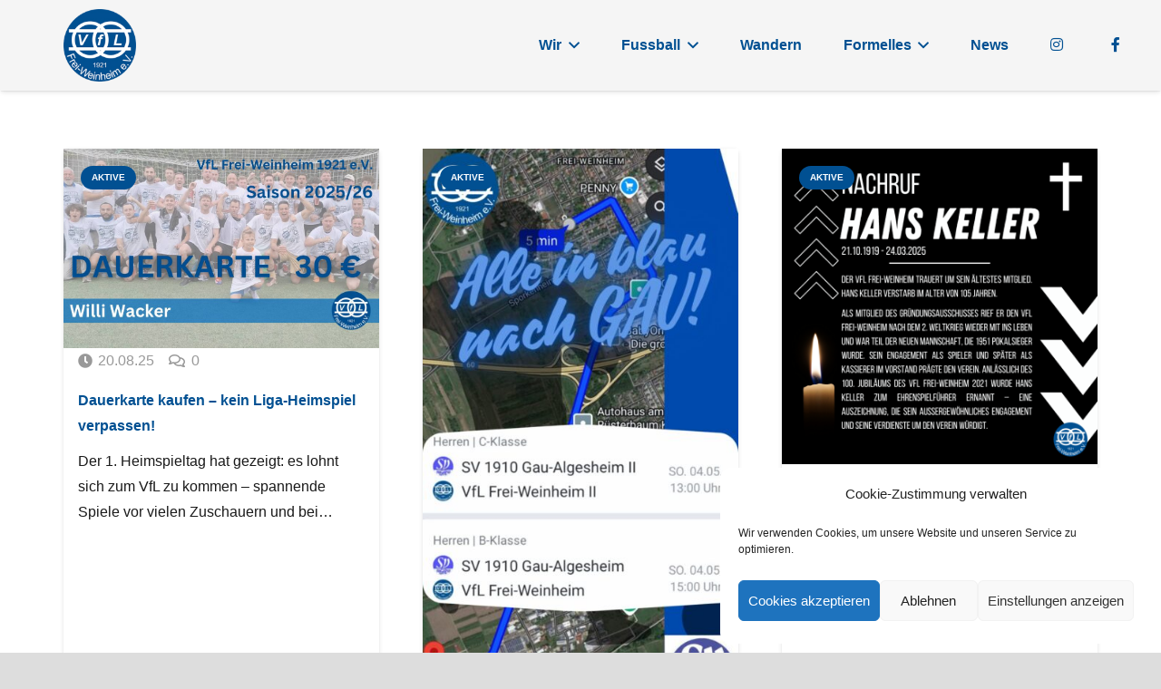

--- FILE ---
content_type: text/html; charset=UTF-8
request_url: https://www.vflfw.de/category/aktive/
body_size: 23981
content:
<!DOCTYPE HTML>
<html  xmlns="http://www.w3.org/1999/xhtml" prefix="" lang="de"
 xmlns:og="http://opengraphprotocol.org/schema/"
 xmlns:fb="http://www.facebook.com/2008/fbml">
<head>
	<meta charset="UTF-8">
	
<!-- BEGIN Metadata added by the Add-Meta-Tags WordPress plugin -->
<meta property="fb:admins" content="100001870741847" />
<meta name="description" content="Content filed under the Aktive category." />
<meta name="keywords" content="aktive" />
<!-- END Metadata added by the Add-Meta-Tags WordPress plugin -->

<title>Aktive &#8211; VFL Frei-Weinheim 1921 e.V.</title>
<meta name='robots' content='max-image-preview:large' />
<link rel="alternate" type="application/rss+xml" title="VFL Frei-Weinheim 1921 e.V. &raquo; Feed" href="https://www.vflfw.de/feed/" />
<link rel="alternate" type="application/rss+xml" title="VFL Frei-Weinheim 1921 e.V. &raquo; Kommentar-Feed" href="https://www.vflfw.de/comments/feed/" />
<link rel="alternate" type="application/rss+xml" title="VFL Frei-Weinheim 1921 e.V. &raquo; Aktive Kategorie-Feed" href="https://www.vflfw.de/category/aktive/feed/" />
		<style>
			.lazyload,
			.lazyloading {
				max-width: 100%;
			}
		</style>
		<link rel="canonical" href="https://www.vflfw.de/category/aktive/" />
<meta name="viewport" content="width=device-width, initial-scale=1">
<meta name="theme-color" content="#015092">
<meta property="og:title" content="Aktive &#8211; VFL Frei-Weinheim 1921 e.V.">
<meta property="og:url" content="https://www.vflfw.de/category/aktive">
<meta property="og:locale" content="de_DE">
<meta property="og:site_name" content="VFL Frei-Weinheim 1921 e.V.">
<meta property="og:type" content="website">
<meta property="og:image" content="https://www.vflfw.de/wp-content/uploads/2025/08/Dauerkarte.jpg" itemprop="image">
<link rel="preload" href="https://www.vflfw.de/wp-content/uploads/2022/11/amatic-sc-v24-latin-regular.woff" as="font" type="font/woff" crossorigin><style id='wp-img-auto-sizes-contain-inline-css'>
img:is([sizes=auto i],[sizes^="auto," i]){contain-intrinsic-size:3000px 1500px}
/*# sourceURL=wp-img-auto-sizes-contain-inline-css */
</style>
<link rel='stylesheet' id='dashicons-css' href='https://www.vflfw.de/wp-includes/css/dashicons.min.css?ver=6.9' media='all' />
<link rel='stylesheet' id='post-views-counter-frontend-css' href='https://www.vflfw.de/wp-content/plugins/post-views-counter/css/frontend.min.css?ver=1.5.6' media='all' />
<style id='wp-emoji-styles-inline-css'>

	img.wp-smiley, img.emoji {
		display: inline !important;
		border: none !important;
		box-shadow: none !important;
		height: 1em !important;
		width: 1em !important;
		margin: 0 0.07em !important;
		vertical-align: -0.1em !important;
		background: none !important;
		padding: 0 !important;
	}
/*# sourceURL=wp-emoji-styles-inline-css */
</style>
<link rel='stylesheet' id='contact-form-7-css' href='https://www.vflfw.de/wp-content/plugins/contact-form-7/includes/css/styles.css?ver=6.1.2' media='all' />
<link rel='stylesheet' id='wpa-css-css' href='https://www.vflfw.de/wp-content/plugins/honeypot/includes/css/wpa.css?ver=2.3.04' media='all' />
<link rel='stylesheet' id='wp-polls-css' href='https://www.vflfw.de/wp-content/plugins/wp-polls/polls-css.css?ver=2.77.3' media='all' />
<style id='wp-polls-inline-css'>
.wp-polls .pollbar {
	margin: 1px;
	font-size: 6px;
	line-height: 8px;
	height: 8px;
	background-image: url('https://www.vflfw.de/wp-content/plugins/wp-polls/images/default/pollbg.gif');
	border: 1px solid #c8c8c8;
}

/*# sourceURL=wp-polls-inline-css */
</style>
<link rel='stylesheet' id='cmplz-general-css' href='https://www.vflfw.de/wp-content/plugins/complianz-gdpr/assets/css/cookieblocker.min.css?ver=1756282664' media='all' />
<link rel='stylesheet' id='us-style-css' href='https://www.vflfw.de/wp-content/themes/Impreza/css/style.min.css?ver=8.40.1' media='all' />
<link rel='stylesheet' id='lightboxStyle-css' href='https://www.vflfw.de/wp-content/plugins/lightbox-plus/css/shadowed/colorbox.min.css?ver=2.7.2' media='screen' />
<script src="https://www.vflfw.de/wp-includes/js/jquery/jquery.min.js?ver=3.7.1" id="jquery-core-js"></script>
<script src="https://www.vflfw.de/wp-includes/js/jquery/jquery-migrate.min.js?ver=3.4.1" id="jquery-migrate-js"></script>
<script></script><link rel="https://api.w.org/" href="https://www.vflfw.de/wp-json/" /><link rel="alternate" title="JSON" type="application/json" href="https://www.vflfw.de/wp-json/wp/v2/categories/3" /><link rel="EditURI" type="application/rsd+xml" title="RSD" href="https://www.vflfw.de/xmlrpc.php?rsd" />
<meta name="generator" content="WordPress 6.9" />
<meta property="og:site_name" content="VFL Frei-Weinheim 1921 e.V." />
<meta property="og:type" content="article" />
			<style>.cmplz-hidden {
					display: none !important;
				}</style>		<script>
			document.documentElement.className = document.documentElement.className.replace('no-js', 'js');
		</script>
				<style>
			.no-js img.lazyload {
				display: none;
			}

			figure.wp-block-image img.lazyloading {
				min-width: 150px;
			}

			.lazyload,
			.lazyloading {
				--smush-placeholder-width: 100px;
				--smush-placeholder-aspect-ratio: 1/1;
				width: var(--smush-image-width, var(--smush-placeholder-width)) !important;
				aspect-ratio: var(--smush-image-aspect-ratio, var(--smush-placeholder-aspect-ratio)) !important;
			}

						.lazyload, .lazyloading {
				opacity: 0;
			}

			.lazyloaded {
				opacity: 1;
				transition: opacity 400ms;
				transition-delay: 0ms;
			}

					</style>
				<script id="us_add_no_touch">
			if ( ! /Android|webOS|iPhone|iPad|iPod|BlackBerry|IEMobile|Opera Mini/i.test( navigator.userAgent ) ) {
				document.documentElement.classList.add( "no-touch" );
			}
		</script>
				<script id="us_color_scheme_switch_class">
			if ( document.cookie.includes( "us_color_scheme_switch_is_on=true" ) ) {
				document.documentElement.classList.add( "us-color-scheme-on" );
			}
		</script>
		<meta name="generator" content="Powered by WPBakery Page Builder - drag and drop page builder for WordPress."/>
<meta name="generator" content="Powered by Slider Revolution 6.7.38 - responsive, Mobile-Friendly Slider Plugin for WordPress with comfortable drag and drop interface." />
<link rel="icon" href="https://www.vflfw.de/wp-content/uploads/2017/09/cropped-VfLFW_Wappen-32x32.png" sizes="32x32" />
<link rel="icon" href="https://www.vflfw.de/wp-content/uploads/2017/09/cropped-VfLFW_Wappen-192x192.png" sizes="192x192" />
<link rel="apple-touch-icon" href="https://www.vflfw.de/wp-content/uploads/2017/09/cropped-VfLFW_Wappen-180x180.png" />
<meta name="msapplication-TileImage" content="https://www.vflfw.de/wp-content/uploads/2017/09/cropped-VfLFW_Wappen-270x270.png" />
<script>function setREVStartSize(e){
			//window.requestAnimationFrame(function() {
				window.RSIW = window.RSIW===undefined ? window.innerWidth : window.RSIW;
				window.RSIH = window.RSIH===undefined ? window.innerHeight : window.RSIH;
				try {
					var pw = document.getElementById(e.c).parentNode.offsetWidth,
						newh;
					pw = pw===0 || isNaN(pw) || (e.l=="fullwidth" || e.layout=="fullwidth") ? window.RSIW : pw;
					e.tabw = e.tabw===undefined ? 0 : parseInt(e.tabw);
					e.thumbw = e.thumbw===undefined ? 0 : parseInt(e.thumbw);
					e.tabh = e.tabh===undefined ? 0 : parseInt(e.tabh);
					e.thumbh = e.thumbh===undefined ? 0 : parseInt(e.thumbh);
					e.tabhide = e.tabhide===undefined ? 0 : parseInt(e.tabhide);
					e.thumbhide = e.thumbhide===undefined ? 0 : parseInt(e.thumbhide);
					e.mh = e.mh===undefined || e.mh=="" || e.mh==="auto" ? 0 : parseInt(e.mh,0);
					if(e.layout==="fullscreen" || e.l==="fullscreen")
						newh = Math.max(e.mh,window.RSIH);
					else{
						e.gw = Array.isArray(e.gw) ? e.gw : [e.gw];
						for (var i in e.rl) if (e.gw[i]===undefined || e.gw[i]===0) e.gw[i] = e.gw[i-1];
						e.gh = e.el===undefined || e.el==="" || (Array.isArray(e.el) && e.el.length==0)? e.gh : e.el;
						e.gh = Array.isArray(e.gh) ? e.gh : [e.gh];
						for (var i in e.rl) if (e.gh[i]===undefined || e.gh[i]===0) e.gh[i] = e.gh[i-1];
											
						var nl = new Array(e.rl.length),
							ix = 0,
							sl;
						e.tabw = e.tabhide>=pw ? 0 : e.tabw;
						e.thumbw = e.thumbhide>=pw ? 0 : e.thumbw;
						e.tabh = e.tabhide>=pw ? 0 : e.tabh;
						e.thumbh = e.thumbhide>=pw ? 0 : e.thumbh;
						for (var i in e.rl) nl[i] = e.rl[i]<window.RSIW ? 0 : e.rl[i];
						sl = nl[0];
						for (var i in nl) if (sl>nl[i] && nl[i]>0) { sl = nl[i]; ix=i;}
						var m = pw>(e.gw[ix]+e.tabw+e.thumbw) ? 1 : (pw-(e.tabw+e.thumbw)) / (e.gw[ix]);
						newh =  (e.gh[ix] * m) + (e.tabh + e.thumbh);
					}
					var el = document.getElementById(e.c);
					if (el!==null && el) el.style.height = newh+"px";
					el = document.getElementById(e.c+"_wrapper");
					if (el!==null && el) {
						el.style.height = newh+"px";
						el.style.display = "block";
					}
				} catch(e){
					console.log("Failure at Presize of Slider:" + e)
				}
			//});
		  };</script>
<noscript><style> .wpb_animate_when_almost_visible { opacity: 1; }</style></noscript>		<style id="us-icon-fonts">@font-face{font-display:swap;font-style:normal;font-family:"fontawesome";font-weight:900;src:url("https://www.vflfw.de/wp-content/themes/Impreza/fonts/fa-solid-900.woff2?ver=8.40.1") format("woff2")}.fas{font-family:"fontawesome";font-weight:900}@font-face{font-display:swap;font-style:normal;font-family:"fontawesome";font-weight:400;src:url("https://www.vflfw.de/wp-content/themes/Impreza/fonts/fa-regular-400.woff2?ver=8.40.1") format("woff2")}.far{font-family:"fontawesome";font-weight:400}@font-face{font-display:swap;font-style:normal;font-family:"fontawesome";font-weight:300;src:url("https://www.vflfw.de/wp-content/themes/Impreza/fonts/fa-light-300.woff2?ver=8.40.1") format("woff2")}.fal{font-family:"fontawesome";font-weight:300}@font-face{font-display:swap;font-style:normal;font-family:"Font Awesome 5 Duotone";font-weight:900;src:url("https://www.vflfw.de/wp-content/themes/Impreza/fonts/fa-duotone-900.woff2?ver=8.40.1") format("woff2")}.fad{font-family:"Font Awesome 5 Duotone";font-weight:900}.fad{position:relative}.fad:before{position:absolute}.fad:after{opacity:0.4}@font-face{font-display:swap;font-style:normal;font-family:"Font Awesome 5 Brands";font-weight:400;src:url("https://www.vflfw.de/wp-content/themes/Impreza/fonts/fa-brands-400.woff2?ver=8.40.1") format("woff2")}.fab{font-family:"Font Awesome 5 Brands";font-weight:400}@font-face{font-display:block;font-style:normal;font-family:"Material Icons";font-weight:400;src:url("https://www.vflfw.de/wp-content/themes/Impreza/fonts/material-icons.woff2?ver=8.40.1") format("woff2")}.material-icons{font-family:"Material Icons";font-weight:400}</style>
				<style id="us-theme-options-css">:root{--color-header-middle-bg:#f5f5f5;--color-header-middle-bg-grad:#f5f5f5;--color-header-middle-text:#015092;--color-header-middle-text-hover:#333333;--color-header-transparent-bg:transparent;--color-header-transparent-bg-grad:transparent;--color-header-transparent-text:#ffffff;--color-header-transparent-text-hover:#015092;--color-chrome-toolbar:#015092;--color-header-top-bg:#1b1b1b;--color-header-top-bg-grad:#1b1b1b;--color-header-top-text:#ffffff;--color-header-top-text-hover:#015092;--color-header-top-transparent-bg:rgba(0,0,0,0.2);--color-header-top-transparent-bg-grad:rgba(0,0,0,0.2);--color-header-top-transparent-text:rgba(255,255,255,0.66);--color-header-top-transparent-text-hover:#fff;--color-content-bg:#ffffff;--color-content-bg-grad:#ffffff;--color-content-bg-alt:#edf1f2;--color-content-bg-alt-grad:#edf1f2;--color-content-border:#ffffff;--color-content-heading:#015092;--color-content-heading-grad:#015092;--color-content-text:#1a1a1a;--color-content-link:#015092;--color-content-link-hover:#333333;--color-content-primary:#015092;--color-content-primary-grad:#015092;--color-content-secondary:#212529;--color-content-secondary-grad:#212529;--color-content-faded:#ffffff;--color-content-overlay:rgba(0,0,0,0.75);--color-content-overlay-grad:rgba(0,0,0,0.75);--color-alt-content-bg:#edf1f2;--color-alt-content-bg-grad:#edf1f2;--color-alt-content-bg-alt:#ffffff;--color-alt-content-bg-alt-grad:#ffffff;--color-alt-content-border:#d7dde0;--color-alt-content-heading:#222222;--color-alt-content-heading-grad:#222222;--color-alt-content-text:#444444;--color-alt-content-link:#015092;--color-alt-content-link-hover:#666666;--color-alt-content-primary:#015092;--color-alt-content-primary-grad:#015092;--color-alt-content-secondary:#666666;--color-alt-content-secondary-grad:#666666;--color-alt-content-faded:#999c9f;--color-alt-content-overlay:#e95095;--color-alt-content-overlay-grad:linear-gradient(135deg,#e95095,rgba(233,80,149,0.75));--color-footer-bg:#015092;--color-footer-bg-grad:#015092;--color-footer-bg-alt:#e8e8e8;--color-footer-bg-alt-grad:#e8e8e8;--color-footer-border:#1b1b1b;--color-footer-text:#015092;--color-footer-link:#015092;--color-footer-link-hover:#333333;--color-subfooter-bg:#015092;--color-subfooter-bg-grad:#015092;--color-subfooter-bg-alt:#1b1b1b;--color-subfooter-bg-alt-grad:#1b1b1b;--color-subfooter-border:#1b1b1b;--color-subfooter-text:#ffffff;--color-subfooter-link:#cccccc;--color-subfooter-link-hover:#015092;--color-content-primary-faded:rgba(1,80,146,0.15);--box-shadow:0 5px 15px rgba(0,0,0,.15);--box-shadow-up:0 -5px 15px rgba(0,0,0,.15);--site-canvas-width:1300px;--site-content-width:1140px;--text-block-margin-bottom:1.5rem;--focus-outline-width:2px}@font-face{font-display:swap;font-style:normal;font-family:"amatic_custom";font-weight:400;src:url(/wp-content/uploads/2022/11/amatic-sc-v24-latin-regular.woff) format("woff")}:root{--font-family:Verdana,Geneva,sans-serif;--font-size:16px;--line-height:28px;--font-weight:400;--bold-font-weight:700;--h1-font-family:inherit;--h1-font-size:3.0rem;--h1-line-height:1.2;--h1-font-weight:400;--h1-bold-font-weight:700;--h1-text-transform:none;--h1-font-style:normal;--h1-letter-spacing:0;--h1-margin-bottom:1.5rem;--h2-font-family:var(--h1-font-family);--h2-font-size:2.0rem;--h2-line-height:1.2;--h2-font-weight:var(--h1-font-weight);--h2-bold-font-weight:var(--h1-bold-font-weight);--h2-text-transform:var(--h1-text-transform);--h2-font-style:var(--h1-font-style);--h2-letter-spacing:0;--h2-margin-bottom:1.5rem;--h3-font-family:var(--h1-font-family);--h3-font-size:1.7rem;--h3-line-height:1.2;--h3-font-weight:var(--h1-font-weight);--h3-bold-font-weight:var(--h1-bold-font-weight);--h3-text-transform:var(--h1-text-transform);--h3-font-style:var(--h1-font-style);--h3-letter-spacing:0;--h3-margin-bottom:1.5rem;--h4-font-family:var(--h1-font-family);--h4-font-size:1.5rem;--h4-line-height:1.2;--h4-font-weight:var(--h1-font-weight);--h4-bold-font-weight:var(--h1-bold-font-weight);--h4-text-transform:var(--h1-text-transform);--h4-font-style:var(--h1-font-style);--h4-letter-spacing:0;--h4-margin-bottom:1.5rem;--h5-font-family:var(--h1-font-family);--h5-font-size:1.4rem;--h5-line-height:1.2;--h5-font-weight:var(--h1-font-weight);--h5-bold-font-weight:var(--h1-bold-font-weight);--h5-text-transform:var(--h1-text-transform);--h5-font-style:var(--h1-font-style);--h5-letter-spacing:0;--h5-margin-bottom:1.5rem;--h6-font-family:var(--h1-font-family);--h6-font-size:1.3rem;--h6-line-height:1.2;--h6-font-weight:var(--h1-font-weight);--h6-bold-font-weight:var(--h1-bold-font-weight);--h6-text-transform:var(--h1-text-transform);--h6-font-style:var(--h1-font-style);--h6-letter-spacing:0;--h6-margin-bottom:1.5rem}@media (max-width:600px){:root{--h1-font-size:2.5rem;--h2-font-size:1.7rem;--h3-font-size:1.40rem;--h4-font-size:1.3rem;--h5-font-size:1.20rem;--h6-font-size:1.1rem}}h1{font-family:var(--h1-font-family,inherit);font-weight:var(--h1-font-weight,inherit);font-size:var(--h1-font-size,inherit);font-style:var(--h1-font-style,inherit);line-height:var(--h1-line-height,1.4);letter-spacing:var(--h1-letter-spacing,inherit);text-transform:var(--h1-text-transform,inherit);margin-bottom:var(--h1-margin-bottom,1.5rem)}h1>strong{font-weight:var(--h1-bold-font-weight,bold)}h2{font-family:var(--h2-font-family,inherit);font-weight:var(--h2-font-weight,inherit);font-size:var(--h2-font-size,inherit);font-style:var(--h2-font-style,inherit);line-height:var(--h2-line-height,1.4);letter-spacing:var(--h2-letter-spacing,inherit);text-transform:var(--h2-text-transform,inherit);margin-bottom:var(--h2-margin-bottom,1.5rem)}h2>strong{font-weight:var(--h2-bold-font-weight,bold)}h3{font-family:var(--h3-font-family,inherit);font-weight:var(--h3-font-weight,inherit);font-size:var(--h3-font-size,inherit);font-style:var(--h3-font-style,inherit);line-height:var(--h3-line-height,1.4);letter-spacing:var(--h3-letter-spacing,inherit);text-transform:var(--h3-text-transform,inherit);margin-bottom:var(--h3-margin-bottom,1.5rem)}h3>strong{font-weight:var(--h3-bold-font-weight,bold)}h4{font-family:var(--h4-font-family,inherit);font-weight:var(--h4-font-weight,inherit);font-size:var(--h4-font-size,inherit);font-style:var(--h4-font-style,inherit);line-height:var(--h4-line-height,1.4);letter-spacing:var(--h4-letter-spacing,inherit);text-transform:var(--h4-text-transform,inherit);margin-bottom:var(--h4-margin-bottom,1.5rem)}h4>strong{font-weight:var(--h4-bold-font-weight,bold)}h5{font-family:var(--h5-font-family,inherit);font-weight:var(--h5-font-weight,inherit);font-size:var(--h5-font-size,inherit);font-style:var(--h5-font-style,inherit);line-height:var(--h5-line-height,1.4);letter-spacing:var(--h5-letter-spacing,inherit);text-transform:var(--h5-text-transform,inherit);margin-bottom:var(--h5-margin-bottom,1.5rem)}h5>strong{font-weight:var(--h5-bold-font-weight,bold)}h6{font-family:var(--h6-font-family,inherit);font-weight:var(--h6-font-weight,inherit);font-size:var(--h6-font-size,inherit);font-style:var(--h6-font-style,inherit);line-height:var(--h6-line-height,1.4);letter-spacing:var(--h6-letter-spacing,inherit);text-transform:var(--h6-text-transform,inherit);margin-bottom:var(--h6-margin-bottom,1.5rem)}h6>strong{font-weight:var(--h6-bold-font-weight,bold)}body{background:#dddddd}@media (max-width:1220px){.l-main .aligncenter{max-width:calc(100vw - 5rem)}}@media (min-width:1381px){body.usb_preview .hide_on_default{opacity:0.25!important}.vc_hidden-lg,body:not(.usb_preview) .hide_on_default{display:none!important}.default_align_left{text-align:left;justify-content:flex-start}.default_align_right{text-align:right;justify-content:flex-end}.default_align_center{text-align:center;justify-content:center}.w-hwrapper.default_align_center>*{margin-left:calc( var(--hwrapper-gap,1.2rem) / 2 );margin-right:calc( var(--hwrapper-gap,1.2rem) / 2 )}.default_align_justify{justify-content:space-between}.w-hwrapper>.default_align_justify,.default_align_justify>.w-btn{width:100%}*:not(.w-hwrapper)>.w-btn-wrapper:not([class*="default_align_none"]):not(.align_none){display:block;margin-inline-end:0}}@media (min-width:1025px) and (max-width:1380px){body.usb_preview .hide_on_laptops{opacity:0.25!important}.vc_hidden-md,body:not(.usb_preview) .hide_on_laptops{display:none!important}.laptops_align_left{text-align:left;justify-content:flex-start}.laptops_align_right{text-align:right;justify-content:flex-end}.laptops_align_center{text-align:center;justify-content:center}.w-hwrapper.laptops_align_center>*{margin-left:calc( var(--hwrapper-gap,1.2rem) / 2 );margin-right:calc( var(--hwrapper-gap,1.2rem) / 2 )}.laptops_align_justify{justify-content:space-between}.w-hwrapper>.laptops_align_justify,.laptops_align_justify>.w-btn{width:100%}*:not(.w-hwrapper)>.w-btn-wrapper:not([class*="laptops_align_none"]):not(.align_none){display:block;margin-inline-end:0}.g-cols.via_grid[style*="--laptops-columns-gap"]{gap:var(--laptops-columns-gap,3rem)}}@media (min-width:601px) and (max-width:1024px){body.usb_preview .hide_on_tablets{opacity:0.25!important}.vc_hidden-sm,body:not(.usb_preview) .hide_on_tablets{display:none!important}.tablets_align_left{text-align:left;justify-content:flex-start}.tablets_align_right{text-align:right;justify-content:flex-end}.tablets_align_center{text-align:center;justify-content:center}.w-hwrapper.tablets_align_center>*{margin-left:calc( var(--hwrapper-gap,1.2rem) / 2 );margin-right:calc( var(--hwrapper-gap,1.2rem) / 2 )}.tablets_align_justify{justify-content:space-between}.w-hwrapper>.tablets_align_justify,.tablets_align_justify>.w-btn{width:100%}*:not(.w-hwrapper)>.w-btn-wrapper:not([class*="tablets_align_none"]):not(.align_none){display:block;margin-inline-end:0}.g-cols.via_grid[style*="--tablets-columns-gap"]{gap:var(--tablets-columns-gap,3rem)}}@media (max-width:600px){body.usb_preview .hide_on_mobiles{opacity:0.25!important}.vc_hidden-xs,body:not(.usb_preview) .hide_on_mobiles{display:none!important}.mobiles_align_left{text-align:left;justify-content:flex-start}.mobiles_align_right{text-align:right;justify-content:flex-end}.mobiles_align_center{text-align:center;justify-content:center}.w-hwrapper.mobiles_align_center>*{margin-left:calc( var(--hwrapper-gap,1.2rem) / 2 );margin-right:calc( var(--hwrapper-gap,1.2rem) / 2 )}.mobiles_align_justify{justify-content:space-between}.w-hwrapper>.mobiles_align_justify,.mobiles_align_justify>.w-btn{width:100%}.w-hwrapper.stack_on_mobiles{display:block}.w-hwrapper.stack_on_mobiles>:not(script){display:block;margin:0 0 var(--hwrapper-gap,1.2rem)}.w-hwrapper.stack_on_mobiles>:last-child{margin-bottom:0}*:not(.w-hwrapper)>.w-btn-wrapper:not([class*="mobiles_align_none"]):not(.align_none){display:block;margin-inline-end:0}.g-cols.via_grid[style*="--mobiles-columns-gap"]{gap:var(--mobiles-columns-gap,1.5rem)}}@media (max-width:600px){.g-cols.type_default>div[class*="vc_col-xs-"]{margin-top:1rem;margin-bottom:1rem}.g-cols>div:not([class*="vc_col-xs-"]){width:100%;margin:0 0 1.5rem}.g-cols.reversed>div:last-of-type{order:-1}.g-cols.type_boxes>div,.g-cols.reversed>div:first-child,.g-cols:not(.reversed)>div:last-child,.g-cols>div.has_bg_color{margin-bottom:0}.vc_col-xs-1{width:8.3333%}.vc_col-xs-2{width:16.6666%}.vc_col-xs-1\/5{width:20%}.vc_col-xs-3{width:25%}.vc_col-xs-4{width:33.3333%}.vc_col-xs-2\/5{width:40%}.vc_col-xs-5{width:41.6666%}.vc_col-xs-6{width:50%}.vc_col-xs-7{width:58.3333%}.vc_col-xs-3\/5{width:60%}.vc_col-xs-8{width:66.6666%}.vc_col-xs-9{width:75%}.vc_col-xs-4\/5{width:80%}.vc_col-xs-10{width:83.3333%}.vc_col-xs-11{width:91.6666%}.vc_col-xs-12{width:100%}.vc_col-xs-offset-0{margin-left:0}.vc_col-xs-offset-1{margin-left:8.3333%}.vc_col-xs-offset-2{margin-left:16.6666%}.vc_col-xs-offset-1\/5{margin-left:20%}.vc_col-xs-offset-3{margin-left:25%}.vc_col-xs-offset-4{margin-left:33.3333%}.vc_col-xs-offset-2\/5{margin-left:40%}.vc_col-xs-offset-5{margin-left:41.6666%}.vc_col-xs-offset-6{margin-left:50%}.vc_col-xs-offset-7{margin-left:58.3333%}.vc_col-xs-offset-3\/5{margin-left:60%}.vc_col-xs-offset-8{margin-left:66.6666%}.vc_col-xs-offset-9{margin-left:75%}.vc_col-xs-offset-4\/5{margin-left:80%}.vc_col-xs-offset-10{margin-left:83.3333%}.vc_col-xs-offset-11{margin-left:91.6666%}.vc_col-xs-offset-12{margin-left:100%}}@media (min-width:601px){.vc_col-sm-1{width:8.3333%}.vc_col-sm-2{width:16.6666%}.vc_col-sm-1\/5{width:20%}.vc_col-sm-3{width:25%}.vc_col-sm-4{width:33.3333%}.vc_col-sm-2\/5{width:40%}.vc_col-sm-5{width:41.6666%}.vc_col-sm-6{width:50%}.vc_col-sm-7{width:58.3333%}.vc_col-sm-3\/5{width:60%}.vc_col-sm-8{width:66.6666%}.vc_col-sm-9{width:75%}.vc_col-sm-4\/5{width:80%}.vc_col-sm-10{width:83.3333%}.vc_col-sm-11{width:91.6666%}.vc_col-sm-12{width:100%}.vc_col-sm-offset-0{margin-left:0}.vc_col-sm-offset-1{margin-left:8.3333%}.vc_col-sm-offset-2{margin-left:16.6666%}.vc_col-sm-offset-1\/5{margin-left:20%}.vc_col-sm-offset-3{margin-left:25%}.vc_col-sm-offset-4{margin-left:33.3333%}.vc_col-sm-offset-2\/5{margin-left:40%}.vc_col-sm-offset-5{margin-left:41.6666%}.vc_col-sm-offset-6{margin-left:50%}.vc_col-sm-offset-7{margin-left:58.3333%}.vc_col-sm-offset-3\/5{margin-left:60%}.vc_col-sm-offset-8{margin-left:66.6666%}.vc_col-sm-offset-9{margin-left:75%}.vc_col-sm-offset-4\/5{margin-left:80%}.vc_col-sm-offset-10{margin-left:83.3333%}.vc_col-sm-offset-11{margin-left:91.6666%}.vc_col-sm-offset-12{margin-left:100%}}@media (min-width:1025px){.vc_col-md-1{width:8.3333%}.vc_col-md-2{width:16.6666%}.vc_col-md-1\/5{width:20%}.vc_col-md-3{width:25%}.vc_col-md-4{width:33.3333%}.vc_col-md-2\/5{width:40%}.vc_col-md-5{width:41.6666%}.vc_col-md-6{width:50%}.vc_col-md-7{width:58.3333%}.vc_col-md-3\/5{width:60%}.vc_col-md-8{width:66.6666%}.vc_col-md-9{width:75%}.vc_col-md-4\/5{width:80%}.vc_col-md-10{width:83.3333%}.vc_col-md-11{width:91.6666%}.vc_col-md-12{width:100%}.vc_col-md-offset-0{margin-left:0}.vc_col-md-offset-1{margin-left:8.3333%}.vc_col-md-offset-2{margin-left:16.6666%}.vc_col-md-offset-1\/5{margin-left:20%}.vc_col-md-offset-3{margin-left:25%}.vc_col-md-offset-4{margin-left:33.3333%}.vc_col-md-offset-2\/5{margin-left:40%}.vc_col-md-offset-5{margin-left:41.6666%}.vc_col-md-offset-6{margin-left:50%}.vc_col-md-offset-7{margin-left:58.3333%}.vc_col-md-offset-3\/5{margin-left:60%}.vc_col-md-offset-8{margin-left:66.6666%}.vc_col-md-offset-9{margin-left:75%}.vc_col-md-offset-4\/5{margin-left:80%}.vc_col-md-offset-10{margin-left:83.3333%}.vc_col-md-offset-11{margin-left:91.6666%}.vc_col-md-offset-12{margin-left:100%}}@media (min-width:1381px){.vc_col-lg-1{width:8.3333%}.vc_col-lg-2{width:16.6666%}.vc_col-lg-1\/5{width:20%}.vc_col-lg-3{width:25%}.vc_col-lg-4{width:33.3333%}.vc_col-lg-2\/5{width:40%}.vc_col-lg-5{width:41.6666%}.vc_col-lg-6{width:50%}.vc_col-lg-7{width:58.3333%}.vc_col-lg-3\/5{width:60%}.vc_col-lg-8{width:66.6666%}.vc_col-lg-9{width:75%}.vc_col-lg-4\/5{width:80%}.vc_col-lg-10{width:83.3333%}.vc_col-lg-11{width:91.6666%}.vc_col-lg-12{width:100%}.vc_col-lg-offset-0{margin-left:0}.vc_col-lg-offset-1{margin-left:8.3333%}.vc_col-lg-offset-2{margin-left:16.6666%}.vc_col-lg-offset-1\/5{margin-left:20%}.vc_col-lg-offset-3{margin-left:25%}.vc_col-lg-offset-4{margin-left:33.3333%}.vc_col-lg-offset-2\/5{margin-left:40%}.vc_col-lg-offset-5{margin-left:41.6666%}.vc_col-lg-offset-6{margin-left:50%}.vc_col-lg-offset-7{margin-left:58.3333%}.vc_col-lg-offset-3\/5{margin-left:60%}.vc_col-lg-offset-8{margin-left:66.6666%}.vc_col-lg-offset-9{margin-left:75%}.vc_col-lg-offset-4\/5{margin-left:80%}.vc_col-lg-offset-10{margin-left:83.3333%}.vc_col-lg-offset-11{margin-left:91.6666%}.vc_col-lg-offset-12{margin-left:100%}}@media (min-width:601px) and (max-width:1024px){.g-cols.via_flex.type_default>div[class*="vc_col-md-"],.g-cols.via_flex.type_default>div[class*="vc_col-lg-"]{margin-top:1rem;margin-bottom:1rem}}@media (min-width:1025px) and (max-width:1380px){.g-cols.via_flex.type_default>div[class*="vc_col-lg-"]{margin-top:1rem;margin-bottom:1rem}}div[class|="vc_col"].stretched{container-type:inline-size}@container (width >= calc(100cqw - 2rem)) and (min-width:calc(768px - 2rem)){.g-cols.via_flex.type_default>div[class|="vc_col"].stretched>.vc_column-inner{margin:-1rem}}@media (max-width:767px){.l-canvas{overflow:hidden}.g-cols.stacking_default.reversed>div:last-of-type{order:-1}.g-cols.stacking_default.via_flex>div:not([class*="vc_col-xs"]){width:100%;margin:0 0 1.5rem}.g-cols.stacking_default.via_grid.mobiles-cols_1{grid-template-columns:100%}.g-cols.stacking_default.via_flex.type_boxes>div,.g-cols.stacking_default.via_flex.reversed>div:first-child,.g-cols.stacking_default.via_flex:not(.reversed)>div:last-child,.g-cols.stacking_default.via_flex>div.has_bg_color{margin-bottom:0}.g-cols.stacking_default.via_flex.type_default>.wpb_column.stretched{margin-left:-1rem;margin-right:-1rem}.g-cols.stacking_default.via_grid.mobiles-cols_1>.wpb_column.stretched,.g-cols.stacking_default.via_flex.type_boxes>.wpb_column.stretched{margin-left:var(--margin-inline-stretch);margin-right:var(--margin-inline-stretch)}.vc_column-inner.type_sticky>.wpb_wrapper,.vc_column_container.type_sticky>.vc_column-inner{top:0!important}}@media (min-width:768px){body:not(.rtl) .l-section.for_sidebar.at_left>div>.l-sidebar,.rtl .l-section.for_sidebar.at_right>div>.l-sidebar{order:-1}.vc_column_container.type_sticky>.vc_column-inner,.vc_column-inner.type_sticky>.wpb_wrapper{position:-webkit-sticky;position:sticky}.l-section.type_sticky{position:-webkit-sticky;position:sticky;top:0;z-index:21;transition:top 0.3s cubic-bezier(.78,.13,.15,.86) 0.1s}.header_hor .l-header.post_fixed.sticky_auto_hide{z-index:22}.admin-bar .l-section.type_sticky{top:32px}.l-section.type_sticky>.l-section-h{transition:padding-top 0.3s}.header_hor .l-header.pos_fixed:not(.down)~.l-main .l-section.type_sticky:not(:first-of-type){top:var(--header-sticky-height)}.admin-bar.header_hor .l-header.pos_fixed:not(.down)~.l-main .l-section.type_sticky:not(:first-of-type){top:calc( var(--header-sticky-height) + 32px )}.header_hor .l-header.pos_fixed.sticky:not(.down)~.l-main .l-section.type_sticky:first-of-type>.l-section-h{padding-top:var(--header-sticky-height)}.header_hor.headerinpos_bottom .l-header.pos_fixed.sticky:not(.down)~.l-main .l-section.type_sticky:first-of-type>.l-section-h{padding-bottom:var(--header-sticky-height)!important}}@media (max-width:600px){.w-form-row.for_submit[style*=btn-size-mobiles] .w-btn{font-size:var(--btn-size-mobiles)!important}}:focus-visible,input[type=checkbox]:focus-visible + i,input[type=checkbox]:focus-visible~.w-color-switch-box,.w-nav-arrow:focus-visible::before,.woocommerce-mini-cart-item:has(:focus-visible),.w-filter-item-value.w-btn:has(:focus-visible){outline-width:var(--focus-outline-width,2px );outline-style:solid;outline-offset:2px;outline-color:var(--color-content-primary)}.w-toplink,.w-header-show{background:rgba(0,0,0,0.3)}.no-touch .w-toplink.active:hover,.no-touch .w-header-show:hover{background:var(--color-content-primary-grad)}button[type=submit]:not(.w-btn),input[type=submit]:not(.w-btn),.us-nav-style_1>*,.navstyle_1>.owl-nav button,.us-btn-style_1{font-family:Verdana,Geneva,sans-serif;font-style:normal;text-transform:uppercase;font-size:16px;line-height:1.2!important;font-weight:700;letter-spacing:0em;padding:0.8em 1.8em;transition-duration:.3s;border-radius:0.3em;transition-timing-function:ease;--btn-height:calc(1.2em + 2 * 0.8em);background:#015092;border-color:transparent;border-image:none;color:#ffffff!important}button[type=submit]:not(.w-btn):before,input[type=submit]:not(.w-btn),.us-nav-style_1>*:before,.navstyle_1>.owl-nav button:before,.us-btn-style_1:before{border-width:1px}.no-touch button[type=submit]:not(.w-btn):hover,.no-touch input[type=submit]:not(.w-btn):hover,.w-filter-item-value.us-btn-style_1:has(input:checked),.us-nav-style_1>span.current,.no-touch .us-nav-style_1>a:hover,.no-touch .navstyle_1>.owl-nav button:hover,.no-touch .us-btn-style_1:hover{background:#ffffff;border-color:#015092;border-image:none;color:#015092!important}.us-nav-style_2>*,.navstyle_2>.owl-nav button,.us-btn-style_2{font-family:var(--font-family);font-style:normal;text-transform:none;font-size:16px;line-height:1.2!important;font-weight:700;letter-spacing:0em;padding:0.8em 1.8em;transition-duration:.3s;border-radius:0.3em;transition-timing-function:ease;--btn-height:calc(1.2em + 2 * 0.8em);background:#ffffff;border-color:#015092;border-image:none;color:#015092!important}.us-nav-style_2>*:before,.navstyle_2>.owl-nav button:before,.us-btn-style_2:before{border-width:0px}.w-filter-item-value.us-btn-style_2:has(input:checked),.us-nav-style_2>span.current,.no-touch .us-nav-style_2>a:hover,.no-touch .navstyle_2>.owl-nav button:hover,.no-touch .us-btn-style_2:hover{background:#015092;border-color:#ffffff;border-image:none;color:#ffffff!important}.us-nav-style_3>*,.navstyle_3>.owl-nav button,.us-btn-style_3{font-family:var(--font-family);font-style:normal;text-transform:none;font-size:16px;line-height:1!important;font-weight:700;letter-spacing:0em;padding:0.8em 1.8em;transition-duration:.3s;border-radius:0.3em;transition-timing-function:ease;--btn-height:calc(1em + 2 * 0.8em);background:#ffffff;border-color:#015092;border-image:none;color:#015092!important}.us-nav-style_3>*:before,.navstyle_3>.owl-nav button:before,.us-btn-style_3:before{border-width:1px}.w-filter-item-value.us-btn-style_3:has(input:checked),.us-nav-style_3>span.current,.no-touch .us-nav-style_3>a:hover,.no-touch .navstyle_3>.owl-nav button:hover,.no-touch .us-btn-style_3:hover{background:#015092;border-color:#ffffff;border-image:none;color:#ffffff!important}:root{--inputs-font-family:inherit;--inputs-font-size:1rem;--inputs-font-weight:400;--inputs-letter-spacing:0em;--inputs-text-transform:none;--inputs-height:2.8rem;--inputs-padding:0.8rem;--inputs-checkbox-size:1.5em;--inputs-border-width:0px;--inputs-border-radius:0.3rem;--inputs-background:var(--color-content-bg-alt);--inputs-border-color:var(--color-content-border);--inputs-text-color:var(--color-content-text);--inputs-box-shadow:0px 1px 0px 0px rgba(0,0,0,0.08) inset;--inputs-focus-background:var(--color-content-bg-alt);--inputs-focus-border-color:var(--color-content-border);--inputs-focus-text-color:var(--color-content-text);--inputs-focus-box-shadow:0px 0px 0px 2px var(--color-content-primary)}.color_alternate input:not([type=submit]),.color_alternate textarea,.color_alternate select,.color_alternate .move_label .w-form-row-label{background:var(--color-alt-content-bg-alt-grad)}.color_footer-top input:not([type=submit]),.color_footer-top textarea,.color_footer-top select,.color_footer-top .w-form-row.move_label .w-form-row-label{background:var(--color-subfooter-bg-alt-grad)}.color_footer-bottom input:not([type=submit]),.color_footer-bottom textarea,.color_footer-bottom select,.color_footer-bottom .w-form-row.move_label .w-form-row-label{background:var(--color-footer-bg-alt-grad)}.color_alternate input:not([type=submit]),.color_alternate textarea,.color_alternate select{border-color:var(--color-alt-content-border)}.color_footer-top input:not([type=submit]),.color_footer-top textarea,.color_footer-top select{border-color:var(--color-subfooter-border)}.color_footer-bottom input:not([type=submit]),.color_footer-bottom textarea,.color_footer-bottom select{border-color:var(--color-footer-border)}.color_alternate input:not([type=submit]),.color_alternate textarea,.color_alternate select,.color_alternate .w-form-row-field>i,.color_alternate .w-form-row-field:after,.color_alternate .widget_search form:after,.color_footer-top input:not([type=submit]),.color_footer-top textarea,.color_footer-top select,.color_footer-top .w-form-row-field>i,.color_footer-top .w-form-row-field:after,.color_footer-top .widget_search form:after,.color_footer-bottom input:not([type=submit]),.color_footer-bottom textarea,.color_footer-bottom select,.color_footer-bottom .w-form-row-field>i,.color_footer-bottom .w-form-row-field:after,.color_footer-bottom .widget_search form:after{color:inherit}.leaflet-default-icon-path{background-image:url(https://www.vflfw.de/wp-content/themes/Impreza/common/css/vendor/images/marker-icon.png)}</style>
				<style id="us-current-header-css"> .l-subheader.at_middle,.l-subheader.at_middle .w-dropdown-list,.l-subheader.at_middle .type_mobile .w-nav-list.level_1{background:var(--color-header-middle-bg);color:var(--color-header-middle-text)}.no-touch .l-subheader.at_middle a:hover,.no-touch .l-header.bg_transparent .l-subheader.at_middle .w-dropdown.opened a:hover{color:var(--color-header-middle-text-hover)}.l-header.bg_transparent:not(.sticky) .l-subheader.at_middle{background:var(--color-header-transparent-bg);color:var(--color-header-transparent-text)}.no-touch .l-header.bg_transparent:not(.sticky) .at_middle .w-cart-link:hover,.no-touch .l-header.bg_transparent:not(.sticky) .at_middle .w-text a:hover,.no-touch .l-header.bg_transparent:not(.sticky) .at_middle .w-html a:hover,.no-touch .l-header.bg_transparent:not(.sticky) .at_middle .w-nav>a:hover,.no-touch .l-header.bg_transparent:not(.sticky) .at_middle .w-menu a:hover,.no-touch .l-header.bg_transparent:not(.sticky) .at_middle .w-search>a:hover,.no-touch .l-header.bg_transparent:not(.sticky) .at_middle .w-socials.shape_none.color_text a:hover,.no-touch .l-header.bg_transparent:not(.sticky) .at_middle .w-socials.shape_none.color_link a:hover,.no-touch .l-header.bg_transparent:not(.sticky) .at_middle .w-dropdown a:hover,.no-touch .l-header.bg_transparent:not(.sticky) .at_middle .type_desktop .menu-item.level_1.opened>a,.no-touch .l-header.bg_transparent:not(.sticky) .at_middle .type_desktop .menu-item.level_1:hover>a{color:var(--color-header-transparent-text-hover)}.header_ver .l-header{background:var(--color-header-middle-bg);color:var(--color-header-middle-text)}@media (min-width:901px){.hidden_for_default{display:none!important}.l-subheader.at_top{display:none}.l-subheader.at_bottom{display:none}.l-header{position:relative;z-index:111}.l-subheader{margin:0 auto}.l-subheader.width_full{padding-left:1.5rem;padding-right:1.5rem}.l-subheader-h{display:flex;align-items:center;position:relative;margin:0 auto;max-width:var(--site-content-width,1200px);height:inherit}.w-header-show{display:none}.l-header.pos_fixed{position:fixed;left:var(--site-outline-width,0);right:var(--site-outline-width,0)}.l-header.pos_fixed:not(.notransition) .l-subheader{transition-property:transform,background,box-shadow,line-height,height,visibility;transition-duration:.3s;transition-timing-function:cubic-bezier(.78,.13,.15,.86)}.headerinpos_bottom.sticky_first_section .l-header.pos_fixed{position:fixed!important}.header_hor .l-header.sticky_auto_hide{transition:transform .3s cubic-bezier(.78,.13,.15,.86) .1s}.header_hor .l-header.sticky_auto_hide.down{transform:translateY(-110%)}.l-header.bg_transparent:not(.sticky) .l-subheader{box-shadow:none!important;background:none}.l-header.bg_transparent~.l-main .l-section.width_full.height_auto:first-of-type>.l-section-h{padding-top:0!important;padding-bottom:0!important}.l-header.pos_static.bg_transparent{position:absolute;left:var(--site-outline-width,0);right:var(--site-outline-width,0)}.l-subheader.width_full .l-subheader-h{max-width:none!important}.l-header.shadow_thin .l-subheader.at_middle,.l-header.shadow_thin .l-subheader.at_bottom{box-shadow:0 1px 0 rgba(0,0,0,0.08)}.l-header.shadow_wide .l-subheader.at_middle,.l-header.shadow_wide .l-subheader.at_bottom{box-shadow:0 3px 5px -1px rgba(0,0,0,0.1),0 2px 1px -1px rgba(0,0,0,0.05)}.header_hor .l-subheader-cell>.w-cart{margin-left:0;margin-right:0}:root{--header-height:100px;--header-sticky-height:80px}.l-header:before{content:'100'}.l-header.sticky:before{content:'80'}.l-subheader.at_top{line-height:40px;height:40px;overflow:visible;visibility:visible}.l-header.sticky .l-subheader.at_top{line-height:40px;height:40px;overflow:visible;visibility:visible}.l-subheader.at_middle{line-height:100px;height:100px;overflow:visible;visibility:visible}.l-header.sticky .l-subheader.at_middle{line-height:80px;height:80px;overflow:visible;visibility:visible}.l-subheader.at_middle .l-subheader-cell.at_left,.l-subheader.at_middle .l-subheader-cell.at_right{display:flex;flex-basis:100px}.l-subheader.at_bottom{line-height:50px;height:50px;overflow:visible;visibility:visible}.l-header.sticky .l-subheader.at_bottom{line-height:50px;height:50px;overflow:visible;visibility:visible}.headerinpos_above .l-header.pos_fixed{overflow:hidden;transition:transform 0.3s;transform:translate3d(0,-100%,0)}.headerinpos_above .l-header.pos_fixed.sticky{overflow:visible;transform:none}.headerinpos_above .l-header.pos_fixed~.l-section>.l-section-h,.headerinpos_above .l-header.pos_fixed~.l-main .l-section:first-of-type>.l-section-h{padding-top:0!important}.headerinpos_below .l-header.pos_fixed:not(.sticky){position:absolute;top:100%}.headerinpos_below .l-header.pos_fixed~.l-main>.l-section:first-of-type>.l-section-h{padding-top:0!important}.headerinpos_below .l-header.pos_fixed~.l-main .l-section.full_height:nth-of-type(2){min-height:100vh}.headerinpos_below .l-header.pos_fixed~.l-main>.l-section:nth-of-type(2)>.l-section-h{padding-top:var(--header-height)}.headerinpos_bottom .l-header.pos_fixed:not(.sticky){position:absolute;top:100vh}.headerinpos_bottom .l-header.pos_fixed~.l-main>.l-section:first-of-type>.l-section-h{padding-top:0!important}.headerinpos_bottom .l-header.pos_fixed~.l-main>.l-section:first-of-type>.l-section-h{padding-bottom:var(--header-height)}.headerinpos_bottom .l-header.pos_fixed.bg_transparent~.l-main .l-section.valign_center:not(.height_auto):first-of-type>.l-section-h{top:calc( var(--header-height) / 2 )}.headerinpos_bottom .l-header.pos_fixed:not(.sticky) .w-cart-dropdown,.headerinpos_bottom .l-header.pos_fixed:not(.sticky) .w-nav.type_desktop .w-nav-list.level_2{bottom:100%;transform-origin:0 100%}.headerinpos_bottom .l-header.pos_fixed:not(.sticky) .w-nav.type_mobile.m_layout_dropdown .w-nav-list.level_1{top:auto;bottom:100%;box-shadow:var(--box-shadow-up)}.headerinpos_bottom .l-header.pos_fixed:not(.sticky) .w-nav.type_desktop .w-nav-list.level_3,.headerinpos_bottom .l-header.pos_fixed:not(.sticky) .w-nav.type_desktop .w-nav-list.level_4{top:auto;bottom:0;transform-origin:0 100%}.headerinpos_bottom .l-header.pos_fixed:not(.sticky) .w-dropdown-list{top:auto;bottom:-0.4em;padding-top:0.4em;padding-bottom:2.4em}.admin-bar .l-header.pos_static.bg_solid~.l-main .l-section.full_height:first-of-type{min-height:calc( 100vh - var(--header-height) - 32px )}.admin-bar .l-header.pos_fixed:not(.sticky_auto_hide)~.l-main .l-section.full_height:not(:first-of-type){min-height:calc( 100vh - var(--header-sticky-height) - 32px )}.admin-bar.headerinpos_below .l-header.pos_fixed~.l-main .l-section.full_height:nth-of-type(2){min-height:calc(100vh - 32px)}}@media (min-width:1025px) and (max-width:900px){.hidden_for_laptops{display:none!important}.l-subheader.at_top{display:none}.l-subheader.at_bottom{display:none}.l-header{position:relative;z-index:111}.l-subheader{margin:0 auto}.l-subheader.width_full{padding-left:1.5rem;padding-right:1.5rem}.l-subheader-h{display:flex;align-items:center;position:relative;margin:0 auto;max-width:var(--site-content-width,1200px);height:inherit}.w-header-show{display:none}.l-header.pos_fixed{position:fixed;left:var(--site-outline-width,0);right:var(--site-outline-width,0)}.l-header.pos_fixed:not(.notransition) .l-subheader{transition-property:transform,background,box-shadow,line-height,height,visibility;transition-duration:.3s;transition-timing-function:cubic-bezier(.78,.13,.15,.86)}.headerinpos_bottom.sticky_first_section .l-header.pos_fixed{position:fixed!important}.header_hor .l-header.sticky_auto_hide{transition:transform .3s cubic-bezier(.78,.13,.15,.86) .1s}.header_hor .l-header.sticky_auto_hide.down{transform:translateY(-110%)}.l-header.bg_transparent:not(.sticky) .l-subheader{box-shadow:none!important;background:none}.l-header.bg_transparent~.l-main .l-section.width_full.height_auto:first-of-type>.l-section-h{padding-top:0!important;padding-bottom:0!important}.l-header.pos_static.bg_transparent{position:absolute;left:var(--site-outline-width,0);right:var(--site-outline-width,0)}.l-subheader.width_full .l-subheader-h{max-width:none!important}.l-header.shadow_thin .l-subheader.at_middle,.l-header.shadow_thin .l-subheader.at_bottom{box-shadow:0 1px 0 rgba(0,0,0,0.08)}.l-header.shadow_wide .l-subheader.at_middle,.l-header.shadow_wide .l-subheader.at_bottom{box-shadow:0 3px 5px -1px rgba(0,0,0,0.1),0 2px 1px -1px rgba(0,0,0,0.05)}.header_hor .l-subheader-cell>.w-cart{margin-left:0;margin-right:0}:root{--header-height:100px;--header-sticky-height:80px}.l-header:before{content:'100'}.l-header.sticky:before{content:'80'}.l-subheader.at_top{line-height:40px;height:40px;overflow:visible;visibility:visible}.l-header.sticky .l-subheader.at_top{line-height:40px;height:40px;overflow:visible;visibility:visible}.l-subheader.at_middle{line-height:100px;height:100px;overflow:visible;visibility:visible}.l-header.sticky .l-subheader.at_middle{line-height:80px;height:80px;overflow:visible;visibility:visible}.l-subheader.at_middle .l-subheader-cell.at_left,.l-subheader.at_middle .l-subheader-cell.at_right{display:flex;flex-basis:100px}.l-subheader.at_bottom{line-height:50px;height:50px;overflow:visible;visibility:visible}.l-header.sticky .l-subheader.at_bottom{line-height:50px;height:50px;overflow:visible;visibility:visible}.headerinpos_above .l-header.pos_fixed{overflow:hidden;transition:transform 0.3s;transform:translate3d(0,-100%,0)}.headerinpos_above .l-header.pos_fixed.sticky{overflow:visible;transform:none}.headerinpos_above .l-header.pos_fixed~.l-section>.l-section-h,.headerinpos_above .l-header.pos_fixed~.l-main .l-section:first-of-type>.l-section-h{padding-top:0!important}.headerinpos_below .l-header.pos_fixed:not(.sticky){position:absolute;top:100%}.headerinpos_below .l-header.pos_fixed~.l-main>.l-section:first-of-type>.l-section-h{padding-top:0!important}.headerinpos_below .l-header.pos_fixed~.l-main .l-section.full_height:nth-of-type(2){min-height:100vh}.headerinpos_below .l-header.pos_fixed~.l-main>.l-section:nth-of-type(2)>.l-section-h{padding-top:var(--header-height)}.headerinpos_bottom .l-header.pos_fixed:not(.sticky){position:absolute;top:100vh}.headerinpos_bottom .l-header.pos_fixed~.l-main>.l-section:first-of-type>.l-section-h{padding-top:0!important}.headerinpos_bottom .l-header.pos_fixed~.l-main>.l-section:first-of-type>.l-section-h{padding-bottom:var(--header-height)}.headerinpos_bottom .l-header.pos_fixed.bg_transparent~.l-main .l-section.valign_center:not(.height_auto):first-of-type>.l-section-h{top:calc( var(--header-height) / 2 )}.headerinpos_bottom .l-header.pos_fixed:not(.sticky) .w-cart-dropdown,.headerinpos_bottom .l-header.pos_fixed:not(.sticky) .w-nav.type_desktop .w-nav-list.level_2{bottom:100%;transform-origin:0 100%}.headerinpos_bottom .l-header.pos_fixed:not(.sticky) .w-nav.type_mobile.m_layout_dropdown .w-nav-list.level_1{top:auto;bottom:100%;box-shadow:var(--box-shadow-up)}.headerinpos_bottom .l-header.pos_fixed:not(.sticky) .w-nav.type_desktop .w-nav-list.level_3,.headerinpos_bottom .l-header.pos_fixed:not(.sticky) .w-nav.type_desktop .w-nav-list.level_4{top:auto;bottom:0;transform-origin:0 100%}.headerinpos_bottom .l-header.pos_fixed:not(.sticky) .w-dropdown-list{top:auto;bottom:-0.4em;padding-top:0.4em;padding-bottom:2.4em}.admin-bar .l-header.pos_static.bg_solid~.l-main .l-section.full_height:first-of-type{min-height:calc( 100vh - var(--header-height) - 32px )}.admin-bar .l-header.pos_fixed:not(.sticky_auto_hide)~.l-main .l-section.full_height:not(:first-of-type){min-height:calc( 100vh - var(--header-sticky-height) - 32px )}.admin-bar.headerinpos_below .l-header.pos_fixed~.l-main .l-section.full_height:nth-of-type(2){min-height:calc(100vh - 32px)}}@media (min-width:601px) and (max-width:1024px){.hidden_for_tablets{display:none!important}.l-subheader.at_top{display:none}.l-subheader.at_bottom{display:none}.l-header{position:relative;z-index:111}.l-subheader{margin:0 auto}.l-subheader.width_full{padding-left:1.5rem;padding-right:1.5rem}.l-subheader-h{display:flex;align-items:center;position:relative;margin:0 auto;max-width:var(--site-content-width,1200px);height:inherit}.w-header-show{display:none}.l-header.pos_fixed{position:fixed;left:var(--site-outline-width,0);right:var(--site-outline-width,0)}.l-header.pos_fixed:not(.notransition) .l-subheader{transition-property:transform,background,box-shadow,line-height,height,visibility;transition-duration:.3s;transition-timing-function:cubic-bezier(.78,.13,.15,.86)}.headerinpos_bottom.sticky_first_section .l-header.pos_fixed{position:fixed!important}.header_hor .l-header.sticky_auto_hide{transition:transform .3s cubic-bezier(.78,.13,.15,.86) .1s}.header_hor .l-header.sticky_auto_hide.down{transform:translateY(-110%)}.l-header.bg_transparent:not(.sticky) .l-subheader{box-shadow:none!important;background:none}.l-header.bg_transparent~.l-main .l-section.width_full.height_auto:first-of-type>.l-section-h{padding-top:0!important;padding-bottom:0!important}.l-header.pos_static.bg_transparent{position:absolute;left:var(--site-outline-width,0);right:var(--site-outline-width,0)}.l-subheader.width_full .l-subheader-h{max-width:none!important}.l-header.shadow_thin .l-subheader.at_middle,.l-header.shadow_thin .l-subheader.at_bottom{box-shadow:0 1px 0 rgba(0,0,0,0.08)}.l-header.shadow_wide .l-subheader.at_middle,.l-header.shadow_wide .l-subheader.at_bottom{box-shadow:0 3px 5px -1px rgba(0,0,0,0.1),0 2px 1px -1px rgba(0,0,0,0.05)}.header_hor .l-subheader-cell>.w-cart{margin-left:0;margin-right:0}:root{--header-height:80px;--header-sticky-height:60px}.l-header:before{content:'80'}.l-header.sticky:before{content:'60'}.l-subheader.at_top{line-height:40px;height:40px;overflow:visible;visibility:visible}.l-header.sticky .l-subheader.at_top{line-height:40px;height:40px;overflow:visible;visibility:visible}.l-subheader.at_middle{line-height:80px;height:80px;overflow:visible;visibility:visible}.l-header.sticky .l-subheader.at_middle{line-height:60px;height:60px;overflow:visible;visibility:visible}.l-subheader.at_bottom{line-height:50px;height:50px;overflow:visible;visibility:visible}.l-header.sticky .l-subheader.at_bottom{line-height:50px;height:50px;overflow:visible;visibility:visible}}@media (max-width:600px){.hidden_for_mobiles{display:none!important}.l-subheader.at_top{display:none}.l-subheader.at_bottom{display:none}.l-header{position:relative;z-index:111}.l-subheader{margin:0 auto}.l-subheader.width_full{padding-left:1.5rem;padding-right:1.5rem}.l-subheader-h{display:flex;align-items:center;position:relative;margin:0 auto;max-width:var(--site-content-width,1200px);height:inherit}.w-header-show{display:none}.l-header.pos_fixed{position:fixed;left:var(--site-outline-width,0);right:var(--site-outline-width,0)}.l-header.pos_fixed:not(.notransition) .l-subheader{transition-property:transform,background,box-shadow,line-height,height,visibility;transition-duration:.3s;transition-timing-function:cubic-bezier(.78,.13,.15,.86)}.headerinpos_bottom.sticky_first_section .l-header.pos_fixed{position:fixed!important}.header_hor .l-header.sticky_auto_hide{transition:transform .3s cubic-bezier(.78,.13,.15,.86) .1s}.header_hor .l-header.sticky_auto_hide.down{transform:translateY(-110%)}.l-header.bg_transparent:not(.sticky) .l-subheader{box-shadow:none!important;background:none}.l-header.bg_transparent~.l-main .l-section.width_full.height_auto:first-of-type>.l-section-h{padding-top:0!important;padding-bottom:0!important}.l-header.pos_static.bg_transparent{position:absolute;left:var(--site-outline-width,0);right:var(--site-outline-width,0)}.l-subheader.width_full .l-subheader-h{max-width:none!important}.l-header.shadow_thin .l-subheader.at_middle,.l-header.shadow_thin .l-subheader.at_bottom{box-shadow:0 1px 0 rgba(0,0,0,0.08)}.l-header.shadow_wide .l-subheader.at_middle,.l-header.shadow_wide .l-subheader.at_bottom{box-shadow:0 3px 5px -1px rgba(0,0,0,0.1),0 2px 1px -1px rgba(0,0,0,0.05)}.header_hor .l-subheader-cell>.w-cart{margin-left:0;margin-right:0}:root{--header-height:50px;--header-sticky-height:60px}.l-header:before{content:'50'}.l-header.sticky:before{content:'60'}.l-subheader.at_top{line-height:40px;height:40px;overflow:visible;visibility:visible}.l-header.sticky .l-subheader.at_top{line-height:40px;height:40px;overflow:visible;visibility:visible}.l-subheader.at_middle{line-height:50px;height:50px;overflow:visible;visibility:visible}.l-header.sticky .l-subheader.at_middle{line-height:60px;height:60px;overflow:visible;visibility:visible}.l-subheader.at_bottom{line-height:50px;height:50px;overflow:visible;visibility:visible}.l-header.sticky .l-subheader.at_bottom{line-height:50px;height:50px;overflow:visible;visibility:visible}}@media (min-width:901px){.ush_image_1{height:35px!important}.l-header.sticky .ush_image_1{height:80px!important}}@media (min-width:1025px) and (max-width:900px){.ush_image_1{height:30px!important}.l-header.sticky .ush_image_1{height:30px!important}}@media (min-width:601px) and (max-width:1024px){.ush_image_1{height:30px!important}.l-header.sticky .ush_image_1{height:30px!important}}@media (max-width:600px){.ush_image_1{height:20px!important}.l-header.sticky .ush_image_1{height:20px!important}}.header_hor .ush_menu_4.type_desktop .menu-item.level_1>a:not(.w-btn){padding-left:23px;padding-right:23px}.header_hor .ush_menu_4.type_desktop .menu-item.level_1>a.w-btn{margin-left:23px;margin-right:23px}.header_hor .ush_menu_4.type_desktop.align-edges>.w-nav-list.level_1{margin-left:-23px;margin-right:-23px}.header_ver .ush_menu_4.type_desktop .menu-item.level_1>a:not(.w-btn){padding-top:23px;padding-bottom:23px}.header_ver .ush_menu_4.type_desktop .menu-item.level_1>a.w-btn{margin-top:23px;margin-bottom:23px}.ush_menu_4.type_desktop .menu-item:not(.level_1){font-size:17px}.ush_menu_4.type_mobile .w-nav-anchor.level_1,.ush_menu_4.type_mobile .w-nav-anchor.level_1 + .w-nav-arrow{font-size:1.1rem}.ush_menu_4.type_mobile .w-nav-anchor:not(.level_1),.ush_menu_4.type_mobile .w-nav-anchor:not(.level_1) + .w-nav-arrow{font-size:15px}@media (min-width:901px){.ush_menu_4 .w-nav-icon{--icon-size:20px;--icon-size-int:20}}@media (min-width:1025px) and (max-width:900px){.ush_menu_4 .w-nav-icon{--icon-size:32px;--icon-size-int:32}}@media (min-width:601px) and (max-width:1024px){.ush_menu_4 .w-nav-icon{--icon-size:20px;--icon-size-int:20}}@media (max-width:600px){.ush_menu_4 .w-nav-icon{--icon-size:20px;--icon-size-int:20}}@media screen and (max-width:1022px){.w-nav.ush_menu_4>.w-nav-list.level_1{display:none}.ush_menu_4 .w-nav-control{display:flex}}.no-touch .ush_menu_4 .w-nav-item.level_1.opened>a:not(.w-btn),.no-touch .ush_menu_4 .w-nav-item.level_1:hover>a:not(.w-btn){background:#f5f5f5;color:#015092}.ush_menu_4 .w-nav-item.level_1.current-menu-item>a:not(.w-btn),.ush_menu_4 .w-nav-item.level_1.current-menu-ancestor>a:not(.w-btn),.ush_menu_4 .w-nav-item.level_1.current-page-ancestor>a:not(.w-btn){background:transparent;color:#015092}.l-header.bg_transparent:not(.sticky) .ush_menu_4.type_desktop .w-nav-item.level_1.current-menu-item>a:not(.w-btn),.l-header.bg_transparent:not(.sticky) .ush_menu_4.type_desktop .w-nav-item.level_1.current-menu-ancestor>a:not(.w-btn),.l-header.bg_transparent:not(.sticky) .ush_menu_4.type_desktop .w-nav-item.level_1.current-page-ancestor>a:not(.w-btn){background:transparent;color:#ffffff}.ush_menu_4 .w-nav-list:not(.level_1){background:#f5f5f5;color:#333333}.no-touch .ush_menu_4 .w-nav-item:not(.level_1)>a:focus,.no-touch .ush_menu_4 .w-nav-item:not(.level_1):hover>a{background:;color:#015092}.ush_menu_4 .w-nav-item:not(.level_1).current-menu-item>a,.ush_menu_4 .w-nav-item:not(.level_1).current-menu-ancestor>a,.ush_menu_4 .w-nav-item:not(.level_1).current-page-ancestor>a{background:;color:#015092}.ush_menu_4{font-family:var(--font-family)!important;font-size:1rem!important;font-weight:600!important}.ush_image_1{height:80px!important}@media (min-width:601px) and (max-width:1024px){.ush_image_1{height:30px!important}}@media (max-width:600px){.ush_image_1{height:20px!important}}</style>
				<style id="us-custom-css"> @font-face{font-family:'Amatic SC';font-style:normal;font-weight:400;src:url('https://www.vflfw.de/wp-content/uploads/2022/11/amatic-sc-v24-latin-regular.eot'); src:local(''),url('https://www.vflfw.de/wp-content/uploads/2022/11/amatic-sc-v24-latin-regular.eot?#iefix') format('embedded-opentype'), url('https://www.vflfw.de/wp-content/uploads/2022/11/amatic-sc-v24-latin-regular.woff2') format('woff2'), url('https://www.vflfw.de/wp-content/uploads/2022/11/amatic-sc-v24-latin-regular.woff') format('woff'), url('https://www.vflfw.de/wp-content/uploads/2022/11/amatic-sc-v24-latin-regular.ttf') format('truetype'), url('https://www.vflfw.de/wp-content/uploads/2022/11/amatic-sc-v24-latin-regular.svg#AmaticSC') format('svg')}</style>
		<style id='global-styles-inline-css'>
:root{--wp--preset--aspect-ratio--square: 1;--wp--preset--aspect-ratio--4-3: 4/3;--wp--preset--aspect-ratio--3-4: 3/4;--wp--preset--aspect-ratio--3-2: 3/2;--wp--preset--aspect-ratio--2-3: 2/3;--wp--preset--aspect-ratio--16-9: 16/9;--wp--preset--aspect-ratio--9-16: 9/16;--wp--preset--color--black: #000000;--wp--preset--color--cyan-bluish-gray: #abb8c3;--wp--preset--color--white: #ffffff;--wp--preset--color--pale-pink: #f78da7;--wp--preset--color--vivid-red: #cf2e2e;--wp--preset--color--luminous-vivid-orange: #ff6900;--wp--preset--color--luminous-vivid-amber: #fcb900;--wp--preset--color--light-green-cyan: #7bdcb5;--wp--preset--color--vivid-green-cyan: #00d084;--wp--preset--color--pale-cyan-blue: #8ed1fc;--wp--preset--color--vivid-cyan-blue: #0693e3;--wp--preset--color--vivid-purple: #9b51e0;--wp--preset--gradient--vivid-cyan-blue-to-vivid-purple: linear-gradient(135deg,rgb(6,147,227) 0%,rgb(155,81,224) 100%);--wp--preset--gradient--light-green-cyan-to-vivid-green-cyan: linear-gradient(135deg,rgb(122,220,180) 0%,rgb(0,208,130) 100%);--wp--preset--gradient--luminous-vivid-amber-to-luminous-vivid-orange: linear-gradient(135deg,rgb(252,185,0) 0%,rgb(255,105,0) 100%);--wp--preset--gradient--luminous-vivid-orange-to-vivid-red: linear-gradient(135deg,rgb(255,105,0) 0%,rgb(207,46,46) 100%);--wp--preset--gradient--very-light-gray-to-cyan-bluish-gray: linear-gradient(135deg,rgb(238,238,238) 0%,rgb(169,184,195) 100%);--wp--preset--gradient--cool-to-warm-spectrum: linear-gradient(135deg,rgb(74,234,220) 0%,rgb(151,120,209) 20%,rgb(207,42,186) 40%,rgb(238,44,130) 60%,rgb(251,105,98) 80%,rgb(254,248,76) 100%);--wp--preset--gradient--blush-light-purple: linear-gradient(135deg,rgb(255,206,236) 0%,rgb(152,150,240) 100%);--wp--preset--gradient--blush-bordeaux: linear-gradient(135deg,rgb(254,205,165) 0%,rgb(254,45,45) 50%,rgb(107,0,62) 100%);--wp--preset--gradient--luminous-dusk: linear-gradient(135deg,rgb(255,203,112) 0%,rgb(199,81,192) 50%,rgb(65,88,208) 100%);--wp--preset--gradient--pale-ocean: linear-gradient(135deg,rgb(255,245,203) 0%,rgb(182,227,212) 50%,rgb(51,167,181) 100%);--wp--preset--gradient--electric-grass: linear-gradient(135deg,rgb(202,248,128) 0%,rgb(113,206,126) 100%);--wp--preset--gradient--midnight: linear-gradient(135deg,rgb(2,3,129) 0%,rgb(40,116,252) 100%);--wp--preset--font-size--small: 13px;--wp--preset--font-size--medium: 20px;--wp--preset--font-size--large: 36px;--wp--preset--font-size--x-large: 42px;--wp--preset--spacing--20: 0.44rem;--wp--preset--spacing--30: 0.67rem;--wp--preset--spacing--40: 1rem;--wp--preset--spacing--50: 1.5rem;--wp--preset--spacing--60: 2.25rem;--wp--preset--spacing--70: 3.38rem;--wp--preset--spacing--80: 5.06rem;--wp--preset--shadow--natural: 6px 6px 9px rgba(0, 0, 0, 0.2);--wp--preset--shadow--deep: 12px 12px 50px rgba(0, 0, 0, 0.4);--wp--preset--shadow--sharp: 6px 6px 0px rgba(0, 0, 0, 0.2);--wp--preset--shadow--outlined: 6px 6px 0px -3px rgb(255, 255, 255), 6px 6px rgb(0, 0, 0);--wp--preset--shadow--crisp: 6px 6px 0px rgb(0, 0, 0);}:where(.is-layout-flex){gap: 0.5em;}:where(.is-layout-grid){gap: 0.5em;}body .is-layout-flex{display: flex;}.is-layout-flex{flex-wrap: wrap;align-items: center;}.is-layout-flex > :is(*, div){margin: 0;}body .is-layout-grid{display: grid;}.is-layout-grid > :is(*, div){margin: 0;}:where(.wp-block-columns.is-layout-flex){gap: 2em;}:where(.wp-block-columns.is-layout-grid){gap: 2em;}:where(.wp-block-post-template.is-layout-flex){gap: 1.25em;}:where(.wp-block-post-template.is-layout-grid){gap: 1.25em;}.has-black-color{color: var(--wp--preset--color--black) !important;}.has-cyan-bluish-gray-color{color: var(--wp--preset--color--cyan-bluish-gray) !important;}.has-white-color{color: var(--wp--preset--color--white) !important;}.has-pale-pink-color{color: var(--wp--preset--color--pale-pink) !important;}.has-vivid-red-color{color: var(--wp--preset--color--vivid-red) !important;}.has-luminous-vivid-orange-color{color: var(--wp--preset--color--luminous-vivid-orange) !important;}.has-luminous-vivid-amber-color{color: var(--wp--preset--color--luminous-vivid-amber) !important;}.has-light-green-cyan-color{color: var(--wp--preset--color--light-green-cyan) !important;}.has-vivid-green-cyan-color{color: var(--wp--preset--color--vivid-green-cyan) !important;}.has-pale-cyan-blue-color{color: var(--wp--preset--color--pale-cyan-blue) !important;}.has-vivid-cyan-blue-color{color: var(--wp--preset--color--vivid-cyan-blue) !important;}.has-vivid-purple-color{color: var(--wp--preset--color--vivid-purple) !important;}.has-black-background-color{background-color: var(--wp--preset--color--black) !important;}.has-cyan-bluish-gray-background-color{background-color: var(--wp--preset--color--cyan-bluish-gray) !important;}.has-white-background-color{background-color: var(--wp--preset--color--white) !important;}.has-pale-pink-background-color{background-color: var(--wp--preset--color--pale-pink) !important;}.has-vivid-red-background-color{background-color: var(--wp--preset--color--vivid-red) !important;}.has-luminous-vivid-orange-background-color{background-color: var(--wp--preset--color--luminous-vivid-orange) !important;}.has-luminous-vivid-amber-background-color{background-color: var(--wp--preset--color--luminous-vivid-amber) !important;}.has-light-green-cyan-background-color{background-color: var(--wp--preset--color--light-green-cyan) !important;}.has-vivid-green-cyan-background-color{background-color: var(--wp--preset--color--vivid-green-cyan) !important;}.has-pale-cyan-blue-background-color{background-color: var(--wp--preset--color--pale-cyan-blue) !important;}.has-vivid-cyan-blue-background-color{background-color: var(--wp--preset--color--vivid-cyan-blue) !important;}.has-vivid-purple-background-color{background-color: var(--wp--preset--color--vivid-purple) !important;}.has-black-border-color{border-color: var(--wp--preset--color--black) !important;}.has-cyan-bluish-gray-border-color{border-color: var(--wp--preset--color--cyan-bluish-gray) !important;}.has-white-border-color{border-color: var(--wp--preset--color--white) !important;}.has-pale-pink-border-color{border-color: var(--wp--preset--color--pale-pink) !important;}.has-vivid-red-border-color{border-color: var(--wp--preset--color--vivid-red) !important;}.has-luminous-vivid-orange-border-color{border-color: var(--wp--preset--color--luminous-vivid-orange) !important;}.has-luminous-vivid-amber-border-color{border-color: var(--wp--preset--color--luminous-vivid-amber) !important;}.has-light-green-cyan-border-color{border-color: var(--wp--preset--color--light-green-cyan) !important;}.has-vivid-green-cyan-border-color{border-color: var(--wp--preset--color--vivid-green-cyan) !important;}.has-pale-cyan-blue-border-color{border-color: var(--wp--preset--color--pale-cyan-blue) !important;}.has-vivid-cyan-blue-border-color{border-color: var(--wp--preset--color--vivid-cyan-blue) !important;}.has-vivid-purple-border-color{border-color: var(--wp--preset--color--vivid-purple) !important;}.has-vivid-cyan-blue-to-vivid-purple-gradient-background{background: var(--wp--preset--gradient--vivid-cyan-blue-to-vivid-purple) !important;}.has-light-green-cyan-to-vivid-green-cyan-gradient-background{background: var(--wp--preset--gradient--light-green-cyan-to-vivid-green-cyan) !important;}.has-luminous-vivid-amber-to-luminous-vivid-orange-gradient-background{background: var(--wp--preset--gradient--luminous-vivid-amber-to-luminous-vivid-orange) !important;}.has-luminous-vivid-orange-to-vivid-red-gradient-background{background: var(--wp--preset--gradient--luminous-vivid-orange-to-vivid-red) !important;}.has-very-light-gray-to-cyan-bluish-gray-gradient-background{background: var(--wp--preset--gradient--very-light-gray-to-cyan-bluish-gray) !important;}.has-cool-to-warm-spectrum-gradient-background{background: var(--wp--preset--gradient--cool-to-warm-spectrum) !important;}.has-blush-light-purple-gradient-background{background: var(--wp--preset--gradient--blush-light-purple) !important;}.has-blush-bordeaux-gradient-background{background: var(--wp--preset--gradient--blush-bordeaux) !important;}.has-luminous-dusk-gradient-background{background: var(--wp--preset--gradient--luminous-dusk) !important;}.has-pale-ocean-gradient-background{background: var(--wp--preset--gradient--pale-ocean) !important;}.has-electric-grass-gradient-background{background: var(--wp--preset--gradient--electric-grass) !important;}.has-midnight-gradient-background{background: var(--wp--preset--gradient--midnight) !important;}.has-small-font-size{font-size: var(--wp--preset--font-size--small) !important;}.has-medium-font-size{font-size: var(--wp--preset--font-size--medium) !important;}.has-large-font-size{font-size: var(--wp--preset--font-size--large) !important;}.has-x-large-font-size{font-size: var(--wp--preset--font-size--x-large) !important;}
/*# sourceURL=global-styles-inline-css */
</style>
<link rel='stylesheet' id='rs-plugin-settings-css' href='//www.vflfw.de/wp-content/plugins/revslider/sr6/assets/css/rs6.css?ver=6.7.38' media='all' />
<style id='rs-plugin-settings-inline-css'>
#rs-demo-id {}
/*# sourceURL=rs-plugin-settings-inline-css */
</style>
</head>
<body data-cmplz=1 class="archive category category-aktive category-3 wp-theme-Impreza l-body Impreza_8.40.1 us-core_8.40.1 header_hor headerinpos_top state_default wpb-js-composer js-comp-ver-8.7.1 vc_responsive" itemscope itemtype="https://schema.org/WebPage">

<div class="l-canvas type_wide">
	<header id="page-header" class="l-header pos_fixed shadow_wide bg_solid id_8977" itemscope itemtype="https://schema.org/WPHeader"><div class="l-subheader at_middle"><div class="l-subheader-h"><div class="l-subheader-cell at_left"><div class="w-image ush_image_1 has_height"><a href="https://www.vflfw.de/" aria-label="vereinsheim-logo_web" class="w-image-h"><img width="512" height="512" data-src="https://www.vflfw.de/wp-content/uploads/2019/11/vereinsheim-logo_web-1.png" class="attachment-full size-full lazyload" alt="" decoding="async" data-srcset="https://www.vflfw.de/wp-content/uploads/2019/11/vereinsheim-logo_web-1.png 512w, https://www.vflfw.de/wp-content/uploads/2019/11/vereinsheim-logo_web-1-300x300.png 300w, https://www.vflfw.de/wp-content/uploads/2019/11/vereinsheim-logo_web-1-150x150.png 150w" data-sizes="auto, (max-width: 512px) 100vw, 512px" src="[data-uri]" style="--smush-placeholder-width: 512px; --smush-placeholder-aspect-ratio: 512/512;" /></a></div></div><div class="l-subheader-cell at_center"></div><div class="l-subheader-cell at_right"><nav class="w-nav type_desktop ush_menu_4 show_main_arrows open_on_hover dropdown_height m_align_right m_layout_panel m_effect_afr" itemscope itemtype="https://schema.org/SiteNavigationElement"><a class="w-nav-control" aria-label="Menü" aria-expanded="false" role="button" href="#"><div class="w-nav-icon style_hamburger_1" style="--icon-thickness:4px"><div></div></div></a><ul class="w-nav-list level_1 hide_for_mobiles hover_underline"><li id="menu-item-8860" class="menu-item menu-item-type-custom menu-item-object-custom menu-item-has-children w-nav-item level_1 menu-item-8860"><a class="w-nav-anchor level_1" aria-haspopup="menu" href="#"><span class="w-nav-title">Wir</span><span class="w-nav-arrow" tabindex="0" role="button" aria-expanded="false" aria-label="Wir Menü"></span></a><ul class="w-nav-list level_2"><li id="menu-item-9953" class="menu-item menu-item-type-post_type menu-item-object-page w-nav-item level_2 menu-item-9953"><a class="w-nav-anchor level_2" href="https://www.vflfw.de/jubilaeum/"><span class="w-nav-title">100 Jahre Vfl</span></a></li><li id="menu-item-8861" class="menu-item menu-item-type-post_type menu-item-object-page w-nav-item level_2 menu-item-8861"><a class="w-nav-anchor level_2" href="https://www.vflfw.de/chronik/"><span class="w-nav-title">Chronik</span></a></li><li id="menu-item-8862" class="menu-item menu-item-type-post_type menu-item-object-page w-nav-item level_2 menu-item-8862"><a class="w-nav-anchor level_2" href="https://www.vflfw.de/vorstand/"><span class="w-nav-title">Vorstand</span></a></li><li id="menu-item-9410" class="menu-item menu-item-type-post_type menu-item-object-page w-nav-item level_2 menu-item-9410"><a class="w-nav-anchor level_2" href="https://www.vflfw.de/bundesligisten/"><span class="w-nav-title">Unsere Bundesligisten</span></a></li><li id="menu-item-10032" class="menu-item menu-item-type-post_type menu-item-object-page w-nav-item level_2 menu-item-10032"><a class="w-nav-anchor level_2" href="https://www.vflfw.de/mitgliedsbeitrag/"><span class="w-nav-title">Mitgliedsbeitrag</span></a></li><li id="menu-item-9307" class="menu-item menu-item-type-post_type menu-item-object-page w-nav-item level_2 menu-item-9307"><a class="w-nav-anchor level_2" href="https://www.vflfw.de/ehrenmitglied/"><span class="w-nav-title">Ältestes Mitglied</span></a></li><li id="menu-item-9336" class="menu-item menu-item-type-post_type menu-item-object-page w-nav-item level_2 menu-item-9336"><a class="w-nav-anchor level_2" href="https://www.vflfw.de/ingelheimat/"><span class="w-nav-title">IngelheimAt</span></a></li><li id="menu-item-9409" class="menu-item menu-item-type-post_type menu-item-object-page w-nav-item level_2 menu-item-9409"><a class="w-nav-anchor level_2" href="https://www.vflfw.de/leitbild-2/"><span class="w-nav-title">Leitbild</span></a></li></ul></li><li id="menu-item-9216" class="menu-item menu-item-type-custom menu-item-object-custom menu-item-has-children w-nav-item level_1 menu-item-9216"><a class="w-nav-anchor level_1" aria-haspopup="menu" href="//"><span class="w-nav-title">Fussball</span><span class="w-nav-arrow" tabindex="0" role="button" aria-expanded="false" aria-label="Fussball Menü"></span></a><ul class="w-nav-list level_2"><li id="menu-item-8837" class="menu-item menu-item-type-post_type menu-item-object-page menu-item-has-children w-nav-item level_2 menu-item-8837"><a class="w-nav-anchor level_2" aria-haspopup="menu" href="https://www.vflfw.de/aktive/"><span class="w-nav-title">Aktive</span><span class="w-nav-arrow" tabindex="0" role="button" aria-expanded="false" aria-label="Aktive Menü"></span></a><ul class="w-nav-list level_3"><li id="menu-item-9004" class="menu-item menu-item-type-custom menu-item-object-custom w-nav-item level_3 menu-item-9004"><a class="w-nav-anchor level_3" href="/aktive/"><span class="w-nav-title">1.Mannschaft</span></a></li><li id="menu-item-9005" class="menu-item menu-item-type-custom menu-item-object-custom w-nav-item level_3 menu-item-9005"><a class="w-nav-anchor level_3" href="/aktive/#2Mannschaft"><span class="w-nav-title">2.Mannschaft</span></a></li></ul></li><li id="menu-item-9130" class="menu-item menu-item-type-post_type menu-item-object-page w-nav-item level_2 menu-item-9130"><a class="w-nav-anchor level_2" href="https://www.vflfw.de/alte-herren/"><span class="w-nav-title">Alte Herren</span></a></li><li id="menu-item-9187" class="menu-item menu-item-type-post_type menu-item-object-page w-nav-item level_2 menu-item-9187"><a class="w-nav-anchor level_2" href="https://www.vflfw.de/jugend/"><span class="w-nav-title">Jugend</span></a></li></ul></li><li id="menu-item-9342" class="menu-item menu-item-type-post_type menu-item-object-page w-nav-item level_1 menu-item-9342"><a class="w-nav-anchor level_1" href="https://www.vflfw.de/wandern/"><span class="w-nav-title">Wandern</span></a></li><li id="menu-item-8851" class="menu-item menu-item-type-custom menu-item-object-custom menu-item-has-children w-nav-item level_1 menu-item-8851"><a class="w-nav-anchor level_1" aria-haspopup="menu" href="#"><span class="w-nav-title">Formelles</span><span class="w-nav-arrow" tabindex="0" role="button" aria-expanded="false" aria-label="Formelles Menü"></span></a><ul class="w-nav-list level_2"><li id="menu-item-8852" class="menu-item menu-item-type-post_type menu-item-object-page w-nav-item level_2 menu-item-8852"><a class="w-nav-anchor level_2" href="https://www.vflfw.de/downloads/"><span class="w-nav-title">Downloads</span></a></li><li id="menu-item-8853" class="menu-item menu-item-type-post_type menu-item-object-page w-nav-item level_2 menu-item-8853"><a class="w-nav-anchor level_2" href="https://www.vflfw.de/trainingsgrundlagen-breiten-und-leistungssport/"><span class="w-nav-title">Grundlagenwissen Breiten- und Leistungssport</span></a></li><li id="menu-item-8857" class="menu-item menu-item-type-post_type menu-item-object-page w-nav-item level_2 menu-item-8857"><a class="w-nav-anchor level_2" href="https://www.vflfw.de/platznutzung-2024-2025/"><span class="w-nav-title">Platznutzung 2024/25</span></a></li></ul></li><li id="menu-item-9308" class="menu-item menu-item-type-post_type menu-item-object-page w-nav-item level_1 menu-item-9308"><a class="w-nav-anchor level_1" href="https://www.vflfw.de/news/"><span class="w-nav-title">News</span></a></li><li id="menu-item-9612" class="menu-item menu-item-type-custom menu-item-object-custom w-nav-item level_1 menu-item-9612"><a class="w-nav-anchor level_1" href="https://www.instagram.com/vfl_frei_weinheim/"><span class="w-nav-title"><i class="fab fa-instagram"></i></span></a></li><li id="menu-item-9613" class="menu-item menu-item-type-custom menu-item-object-custom w-nav-item level_1 menu-item-9613"><a class="w-nav-anchor level_1" href="https://www.facebook.com/freiweinheim/"><span class="w-nav-title"><i class="fab fa-facebook-f"></i></span></a></li><li class="w-nav-close"></li></ul><div class="w-nav-options hidden" onclick='return {&quot;mobileWidth&quot;:1023,&quot;mobileBehavior&quot;:1}'></div></nav></div></div></div><div class="l-subheader for_hidden hidden"></div></header><main id="page-content" class="l-main" itemprop="mainContentOfPage">
	<section class="l-section wpb_row height_medium"><div class="l-section-h i-cf"><div class="g-cols vc_row via_flex valign_top type_default stacking_default"><div class="vc_col-sm-12 wpb_column vc_column_container"><div class="vc_column-inner"><div class="wpb_wrapper"><div class="w-grid used_by_grid_filter type_grid layout_9471 cols_4 pagination_regular preload_style_spinner" id="us_grid_1" style="--columns:4;--gap:1.5rem;" data-filterable="true"><style>@media (max-width:1380px){#us_grid_1{--columns:3!important}}@media (max-width:1024px){#us_grid_1{--columns:2!important}}@media (max-width:600px){#us_grid_1{--columns:1!important}}.layout_9471 .w-grid-item-h{background:var(--color-content-bg);color:var(--color-content-text);border-radius:0.3rem;box-shadow:0 0.03rem 0.06rem rgba(0,0,0,0.1),0 0.1rem 0.3rem rgba(0,0,0,0.1);transition-duration:0.3s}.no-touch .layout_9471 .w-grid-item-h:hover{box-shadow:0 0.1rem 0.2rem rgba(0,0,0,0.1),0 0.33rem 1rem rgba(0,0,0,0.15);z-index:4}.layout_9471 .usg_post_title_1{color:#015092!important;font-weight:700!important;font-size:1.0rem!important}.layout_9471 .usg_vwrapper_1{padding:1rem!important}.layout_9471 .usg_post_taxonomy_1{font-weight:700!important;text-transform:uppercase!important;font-size:10px!important;position:absolute!important;top:1.2rem!important;right:1.2rem!important;left:1.2rem!important}.layout_9471 .usg_post_content_1{font-size:16px!important}.layout_9471 .usg_hwrapper_1{color:#999999!important;padding-left:1rem!important;padding-right:1rem!important}@media (max-width:600px){.layout_9471 .usg_post_title_1{font-size:1.2rem!important}}</style><div class="w-grid-list">	<article class="w-grid-item size_1x1 post-12204 post type-post status-publish format-standard has-post-thumbnail hentry category-aktive tag-dauerkarte" data-id="12204">
		<div class="w-grid-item-h">
						<div class="w-post-elm post_image usg_post_image_1"><a href="https://www.vflfw.de/dauerkarte-kaufen-kein-liga-heimspiel-verpassen/" aria-label="Dauerkarte kaufen &#8211; kein Liga-Heimspiel verpassen!"><img width="1011" height="639" src="https://www.vflfw.de/wp-content/uploads/2025/08/Dauerkarte.jpg" class="attachment-large size-large wp-post-image" alt="" decoding="async" fetchpriority="high" srcset="https://www.vflfw.de/wp-content/uploads/2025/08/Dauerkarte.jpg 1011w, https://www.vflfw.de/wp-content/uploads/2025/08/Dauerkarte-300x190.jpg 300w" sizes="(max-width: 1011px) 100vw, 1011px" /></a></div><div class="w-post-elm post_taxonomy usg_post_taxonomy_1 style_badge color_link_inherit"><a class="w-btn us-btn-style_badge term-3 term-aktive" href="https://www.vflfw.de/category/aktive/"><span class="w-btn-label">Aktive</span></a></div><div class="w-hwrapper usg_hwrapper_1 has_text_color align_left valign_top" style="--hwrapper-gap:1.0rem"><time class="w-post-elm post_date usg_post_date_1 entry-date published" datetime="2025-08-20T00:18:08+02:00"><i class="fas fa-clock"></i>20.08.25</time><div class="w-post-elm post_comments usg_post_comments_1 layout_amount color_link_inherit"><i class="far fa-comments"></i><a href="https://www.vflfw.de/dauerkarte-kaufen-kein-liga-heimspiel-verpassen/#respond" class="smooth-scroll">0</a></div></div><div class="w-vwrapper usg_vwrapper_1 align_left valign_top"><span class="w-post-elm post_title usg_post_title_1 has_text_color entry-title color_link_inherit"><a target="_blank" rel="nofollow" href="https://www.vflfw.de/dauerkarte-kaufen-kein-liga-heimspiel-verpassen/">Dauerkarte kaufen &#8211; kein Liga-Heimspiel verpassen!</a></span><div class="w-post-elm post_content usg_post_content_1">Der 1. Heimspieltag hat gezeigt: es lohnt sich zum VfL zu kommen &#8211; spannende Spiele vor vielen Zuschauern und bei&hellip;</div></div>		</div>
			</article>
	<article class="w-grid-item size_1x1 post-12113 post type-post status-publish format-standard has-post-thumbnail hentry category-aktive tag-matchday" data-id="12113">
		<div class="w-grid-item-h">
						<div class="w-post-elm post_image usg_post_image_1"><a href="https://www.vflfw.de/spitzenspiel-in-der-b-klasse-am-04-05-2025-in-gau-algesheim/" aria-label="Spitzenspiel in der B-Klasse am 04.05.2025 in Gau-Algesheim"><img width="432" height="768" data-src="https://www.vflfw.de/wp-content/uploads/2025/04/2025-05-04-Derby-Gau-Algesheim-1-432x768.jpg" class="attachment-large size-large wp-post-image lazyload" alt="" decoding="async" data-srcset="https://www.vflfw.de/wp-content/uploads/2025/04/2025-05-04-Derby-Gau-Algesheim-1-432x768.jpg 432w, https://www.vflfw.de/wp-content/uploads/2025/04/2025-05-04-Derby-Gau-Algesheim-1-169x300.jpg 169w, https://www.vflfw.de/wp-content/uploads/2025/04/2025-05-04-Derby-Gau-Algesheim-1.jpg 1080w" data-sizes="(max-width: 432px) 100vw, 432px" src="[data-uri]" style="--smush-placeholder-width: 432px; --smush-placeholder-aspect-ratio: 432/768;" /></a></div><div class="w-post-elm post_taxonomy usg_post_taxonomy_1 style_badge color_link_inherit"><a class="w-btn us-btn-style_badge term-3 term-aktive" href="https://www.vflfw.de/category/aktive/"><span class="w-btn-label">Aktive</span></a></div><div class="w-hwrapper usg_hwrapper_1 has_text_color align_left valign_top" style="--hwrapper-gap:1.0rem"><time class="w-post-elm post_date usg_post_date_1 entry-date published" datetime="2025-04-28T22:37:22+02:00"><i class="fas fa-clock"></i>28.04.25</time><div class="w-post-elm post_comments usg_post_comments_1 layout_amount color_link_inherit"><i class="far fa-comments"></i><a href="https://www.vflfw.de/spitzenspiel-in-der-b-klasse-am-04-05-2025-in-gau-algesheim/#respond" class="smooth-scroll">0</a></div></div><div class="w-vwrapper usg_vwrapper_1 align_left valign_top"><span class="w-post-elm post_title usg_post_title_1 has_text_color entry-title color_link_inherit"><a target="_blank" rel="nofollow" href="https://www.vflfw.de/spitzenspiel-in-der-b-klasse-am-04-05-2025-in-gau-algesheim/">Spitzenspiel in der B-Klasse am 04.05.2025 in Gau-Algesheim</a></span></div>		</div>
			</article>
	<article class="w-grid-item size_1x1 post-12065 post type-post status-publish format-standard has-post-thumbnail hentry category-aktive tag-hans-keller tag-personen tag-trauer" data-id="12065">
		<div class="w-grid-item-h">
						<div class="w-post-elm post_image usg_post_image_1"><a href="https://www.vflfw.de/der-vfl-trauert-um-sein-aeltestes-mitglied-hans-keller/" aria-label="Der VfL trauert um sein ältestes Mitglied &#8211; Hans Keller"><img width="768" height="768" data-src="https://www.vflfw.de/wp-content/uploads/2025/04/Hans-Keller-1-768x768.png" class="attachment-large size-large wp-post-image lazyload" alt="" decoding="async" data-srcset="https://www.vflfw.de/wp-content/uploads/2025/04/Hans-Keller-1-768x768.png 768w, https://www.vflfw.de/wp-content/uploads/2025/04/Hans-Keller-1-300x300.png 300w, https://www.vflfw.de/wp-content/uploads/2025/04/Hans-Keller-1-150x150.png 150w, https://www.vflfw.de/wp-content/uploads/2025/04/Hans-Keller-1.png 1080w" data-sizes="(max-width: 768px) 100vw, 768px" src="[data-uri]" style="--smush-placeholder-width: 768px; --smush-placeholder-aspect-ratio: 768/768;" /></a></div><div class="w-post-elm post_taxonomy usg_post_taxonomy_1 style_badge color_link_inherit"><a class="w-btn us-btn-style_badge term-3 term-aktive" href="https://www.vflfw.de/category/aktive/"><span class="w-btn-label">Aktive</span></a></div><div class="w-hwrapper usg_hwrapper_1 has_text_color align_left valign_top" style="--hwrapper-gap:1.0rem"><time class="w-post-elm post_date usg_post_date_1 entry-date published" datetime="2025-04-04T00:17:28+02:00"><i class="fas fa-clock"></i>4.04.25</time><div class="w-post-elm post_comments usg_post_comments_1 layout_amount color_link_inherit"><i class="far fa-comments"></i><a href="https://www.vflfw.de/der-vfl-trauert-um-sein-aeltestes-mitglied-hans-keller/#respond" class="smooth-scroll">0</a></div></div><div class="w-vwrapper usg_vwrapper_1 align_left valign_top"><span class="w-post-elm post_title usg_post_title_1 has_text_color entry-title color_link_inherit"><a target="_blank" rel="nofollow" href="https://www.vflfw.de/der-vfl-trauert-um-sein-aeltestes-mitglied-hans-keller/">Der VfL trauert um sein ältestes Mitglied &#8211; Hans Keller</a></span><div class="w-post-elm post_content usg_post_content_1">Der VfL trauert um sein ältestes Mitglied, Hans Keller, der im Alter von 105 Jahren verstorben ist. Als Mitglied des&hellip;</div></div>		</div>
			</article>
	<article class="w-grid-item size_1x1 post-11954 post type-post status-publish format-standard has-post-thumbnail hentry category-aktive tag-ballsaeule" data-id="11954">
		<div class="w-grid-item-h">
						<div class="w-post-elm post_image usg_post_image_1"><a href="https://www.vflfw.de/spielball-bei-heimspielen-kuenftig-auf-ballsaeule-praesentiert/" aria-label="Spielball bei Heimspielen künftig auf Ballsäule präsentiert"><img width="576" height="768" data-src="https://www.vflfw.de/wp-content/uploads/2024/11/WhatsApp-Bild-2024-11-18-um-09.39.03_9864d905-576x768.jpg" class="attachment-large size-large wp-post-image lazyload" alt="" decoding="async" data-srcset="https://www.vflfw.de/wp-content/uploads/2024/11/WhatsApp-Bild-2024-11-18-um-09.39.03_9864d905-576x768.jpg 576w, https://www.vflfw.de/wp-content/uploads/2024/11/WhatsApp-Bild-2024-11-18-um-09.39.03_9864d905-225x300.jpg 225w, https://www.vflfw.de/wp-content/uploads/2024/11/WhatsApp-Bild-2024-11-18-um-09.39.03_9864d905.jpg 1200w" data-sizes="(max-width: 576px) 100vw, 576px" src="[data-uri]" style="--smush-placeholder-width: 576px; --smush-placeholder-aspect-ratio: 576/768;" /></a></div><div class="w-post-elm post_taxonomy usg_post_taxonomy_1 style_badge color_link_inherit"><a class="w-btn us-btn-style_badge term-3 term-aktive" href="https://www.vflfw.de/category/aktive/"><span class="w-btn-label">Aktive</span></a></div><div class="w-hwrapper usg_hwrapper_1 has_text_color align_left valign_top" style="--hwrapper-gap:1.0rem"><time class="w-post-elm post_date usg_post_date_1 entry-date published" datetime="2024-11-19T23:59:22+01:00"><i class="fas fa-clock"></i>19.11.24</time><div class="w-post-elm post_comments usg_post_comments_1 layout_amount color_link_inherit"><i class="far fa-comments"></i><a href="https://www.vflfw.de/spielball-bei-heimspielen-kuenftig-auf-ballsaeule-praesentiert/#respond" class="smooth-scroll">0</a></div></div><div class="w-vwrapper usg_vwrapper_1 align_left valign_top"><span class="w-post-elm post_title usg_post_title_1 has_text_color entry-title color_link_inherit"><a target="_blank" rel="nofollow" href="https://www.vflfw.de/spielball-bei-heimspielen-kuenftig-auf-ballsaeule-praesentiert/">Spielball bei Heimspielen künftig auf Ballsäule präsentiert</a></span><div class="w-post-elm post_content usg_post_content_1">Wir freuen uns, dass der VfL ab sofort den Spielball bei den Heimspielen der Aktiven auf einer neuen schicken Ballsäule&hellip;</div></div>		</div>
			</article>
	<article class="w-grid-item size_1x1 post-11917 post type-post status-publish format-standard has-post-thumbnail hentry category-aktive tag-aktive tag-teamevent" data-id="11917">
		<div class="w-grid-item-h">
						<div class="w-post-elm post_image usg_post_image_1"><a href="https://www.vflfw.de/vfl-aktive-beim-teambuilding/" aria-label="VfL-Aktive beim Teambuilding"><img width="1024" height="768" data-src="https://www.vflfw.de/wp-content/uploads/2024/07/WhatsApp-Image-2024-07-15-at-13.25.46-1024x768.jpeg" class="attachment-large size-large wp-post-image lazyload" alt="" decoding="async" data-srcset="https://www.vflfw.de/wp-content/uploads/2024/07/WhatsApp-Image-2024-07-15-at-13.25.46-1024x768.jpeg 1024w, https://www.vflfw.de/wp-content/uploads/2024/07/WhatsApp-Image-2024-07-15-at-13.25.46-300x225.jpeg 300w, https://www.vflfw.de/wp-content/uploads/2024/07/WhatsApp-Image-2024-07-15-at-13.25.46.jpeg 1600w" data-sizes="(max-width: 1024px) 100vw, 1024px" src="[data-uri]" style="--smush-placeholder-width: 1024px; --smush-placeholder-aspect-ratio: 1024/768;" /></a></div><div class="w-post-elm post_taxonomy usg_post_taxonomy_1 style_badge color_link_inherit"><a class="w-btn us-btn-style_badge term-3 term-aktive" href="https://www.vflfw.de/category/aktive/"><span class="w-btn-label">Aktive</span></a></div><div class="w-hwrapper usg_hwrapper_1 has_text_color align_left valign_top" style="--hwrapper-gap:1.0rem"><time class="w-post-elm post_date usg_post_date_1 entry-date published" datetime="2024-07-27T23:05:35+02:00"><i class="fas fa-clock"></i>27.07.24</time><div class="w-post-elm post_comments usg_post_comments_1 layout_amount color_link_inherit"><i class="far fa-comments"></i><a href="https://www.vflfw.de/vfl-aktive-beim-teambuilding/#respond" class="smooth-scroll">0</a></div></div><div class="w-vwrapper usg_vwrapper_1 align_left valign_top"><span class="w-post-elm post_title usg_post_title_1 has_text_color entry-title color_link_inherit"><a target="_blank" rel="nofollow" href="https://www.vflfw.de/vfl-aktive-beim-teambuilding/">VfL-Aktive beim Teambuilding</a></span><div class="w-post-elm post_content usg_post_content_1">Am 13.07. unternahmen die Aktiven des VfL ein spannendes Teamevent: eine Raftingtour auf dem Rhein. Die 16 Spieler und ihr&hellip;</div></div>		</div>
			</article>
	<article class="w-grid-item size_1x1 post-11815 post type-post status-publish format-standard has-post-thumbnail hentry category-aktive category-jugend" data-id="11815">
		<div class="w-grid-item-h">
						<div class="w-post-elm post_image usg_post_image_1"><a href="https://www.vflfw.de/vfl-saisonbilanz-2023-24/" aria-label="VfL-Saisonbilanz 2023/24"><img width="768" height="768" data-src="https://www.vflfw.de/wp-content/uploads/2024/06/Uebersicht-Jugendmannschaften-768x768.jpg" class="attachment-large size-large wp-post-image lazyload" alt="" decoding="async" data-srcset="https://www.vflfw.de/wp-content/uploads/2024/06/Uebersicht-Jugendmannschaften-768x768.jpg 768w, https://www.vflfw.de/wp-content/uploads/2024/06/Uebersicht-Jugendmannschaften-300x300.jpg 300w, https://www.vflfw.de/wp-content/uploads/2024/06/Uebersicht-Jugendmannschaften-150x150.jpg 150w, https://www.vflfw.de/wp-content/uploads/2024/06/Uebersicht-Jugendmannschaften.jpg 1080w" data-sizes="(max-width: 768px) 100vw, 768px" src="[data-uri]" style="--smush-placeholder-width: 768px; --smush-placeholder-aspect-ratio: 768/768;" /></a></div><div class="w-post-elm post_taxonomy usg_post_taxonomy_1 style_badge color_link_inherit"><div class="w-post-elm-list"><a class="w-btn us-btn-style_badge term-3 term-aktive" href="https://www.vflfw.de/category/aktive/"><span class="w-btn-label">Aktive</span></a><a class="w-btn us-btn-style_badge term-1 term-jugend" href="https://www.vflfw.de/category/jugend/"><span class="w-btn-label">Jugend</span></a></div></div><div class="w-hwrapper usg_hwrapper_1 has_text_color align_left valign_top" style="--hwrapper-gap:1.0rem"><time class="w-post-elm post_date usg_post_date_1 entry-date published" datetime="2024-06-12T22:41:18+02:00"><i class="fas fa-clock"></i>12.06.24</time><div class="w-post-elm post_comments usg_post_comments_1 layout_amount color_link_inherit"><i class="far fa-comments"></i><a href="https://www.vflfw.de/vfl-saisonbilanz-2023-24/#respond" class="smooth-scroll">0</a></div></div><div class="w-vwrapper usg_vwrapper_1 align_left valign_top"><span class="w-post-elm post_title usg_post_title_1 has_text_color entry-title color_link_inherit"><a target="_blank" rel="nofollow" href="https://www.vflfw.de/vfl-saisonbilanz-2023-24/">VfL-Saisonbilanz 2023/24</a></span><div class="w-post-elm post_content usg_post_content_1">Zum Saisonende 2023/24 lohnt sich der Blick auf eine sehenswerte Spielzeit bei den VfL-Aktiven sowie bei der VfL-Jugend. &nbsp; Saisonergebnisse&hellip;</div></div>		</div>
			</article>
	<article class="w-grid-item size_1x1 post-11791 post type-post status-publish format-standard has-post-thumbnail hentry category-aktive tag-personen" data-id="11791">
		<div class="w-grid-item-h">
						<div class="w-post-elm post_image usg_post_image_1"><a href="https://www.vflfw.de/gude-pascal-pascal-berg-wird-sportlicher-leiter-trainerduo-verlaengert/" aria-label="GUDE Pascal! &#8211; Pascal Berg wird Sportlicher Leiter &#8211; Trainerduo verlängert"><img width="768" height="768" data-src="https://www.vflfw.de/wp-content/uploads/2024/05/Gude-Vorlage-768x768.png" class="attachment-large size-large wp-post-image lazyload" alt="" decoding="async" data-srcset="https://www.vflfw.de/wp-content/uploads/2024/05/Gude-Vorlage-768x768.png 768w, https://www.vflfw.de/wp-content/uploads/2024/05/Gude-Vorlage-300x300.png 300w, https://www.vflfw.de/wp-content/uploads/2024/05/Gude-Vorlage-150x150.png 150w, https://www.vflfw.de/wp-content/uploads/2024/05/Gude-Vorlage.png 1080w" data-sizes="(max-width: 768px) 100vw, 768px" src="[data-uri]" style="--smush-placeholder-width: 768px; --smush-placeholder-aspect-ratio: 768/768;" /></a></div><div class="w-post-elm post_taxonomy usg_post_taxonomy_1 style_badge color_link_inherit"><a class="w-btn us-btn-style_badge term-3 term-aktive" href="https://www.vflfw.de/category/aktive/"><span class="w-btn-label">Aktive</span></a></div><div class="w-hwrapper usg_hwrapper_1 has_text_color align_left valign_top" style="--hwrapper-gap:1.0rem"><time class="w-post-elm post_date usg_post_date_1 entry-date published" datetime="2024-05-22T23:33:07+02:00"><i class="fas fa-clock"></i>22.05.24</time><div class="w-post-elm post_comments usg_post_comments_1 layout_amount color_link_inherit"><i class="far fa-comments"></i><a href="https://www.vflfw.de/gude-pascal-pascal-berg-wird-sportlicher-leiter-trainerduo-verlaengert/#respond" class="smooth-scroll">0</a></div></div><div class="w-vwrapper usg_vwrapper_1 align_left valign_top"><span class="w-post-elm post_title usg_post_title_1 has_text_color entry-title color_link_inherit"><a target="_blank" rel="nofollow" href="https://www.vflfw.de/gude-pascal-pascal-berg-wird-sportlicher-leiter-trainerduo-verlaengert/">GUDE Pascal! &#8211; Pascal Berg wird Sportlicher Leiter &#8211; Trainerduo verlängert</a></span><div class="w-post-elm post_content usg_post_content_1">Wir freuen uns mitzuteilen, dass der VfL und das Trainerduo Florian Fiessler und Andreas Steinhauer die erfolgreiche Zusammenarbeit und den&hellip;</div></div>		</div>
			</article>
	<article class="w-grid-item size_1x1 post-11754 post type-post status-publish format-standard has-post-thumbnail hentry category-aktive tag-aktive tag-matchday tag-spieltag" data-id="11754">
		<div class="w-grid-item-h">
						<div class="w-post-elm post_image usg_post_image_1"><a href="https://www.vflfw.de/vfl-im-spitzenspiel-gegen-barbaros-die-bessere-mannschaft-aber-ohne-fortune/" aria-label="VfL im Spitzenspiel gegen Barbaros &#038; großer Tag für kleine Kicker"><img width="960" height="720" data-src="https://www.vflfw.de/wp-content/uploads/2024/05/IMG_3286.jpeg" class="attachment-large size-large wp-post-image lazyload" alt="" decoding="async" data-srcset="https://www.vflfw.de/wp-content/uploads/2024/05/IMG_3286.jpeg 960w, https://www.vflfw.de/wp-content/uploads/2024/05/IMG_3286-300x225.jpeg 300w" data-sizes="(max-width: 960px) 100vw, 960px" src="[data-uri]" style="--smush-placeholder-width: 960px; --smush-placeholder-aspect-ratio: 960/720;" /></a></div><div class="w-post-elm post_taxonomy usg_post_taxonomy_1 style_badge color_link_inherit"><a class="w-btn us-btn-style_badge term-3 term-aktive" href="https://www.vflfw.de/category/aktive/"><span class="w-btn-label">Aktive</span></a></div><div class="w-hwrapper usg_hwrapper_1 has_text_color align_left valign_top" style="--hwrapper-gap:1.0rem"><time class="w-post-elm post_date usg_post_date_1 entry-date published" datetime="2024-05-03T22:22:23+02:00"><i class="fas fa-clock"></i>3.05.24</time><div class="w-post-elm post_comments usg_post_comments_1 layout_amount color_link_inherit"><i class="far fa-comments"></i><a href="https://www.vflfw.de/vfl-im-spitzenspiel-gegen-barbaros-die-bessere-mannschaft-aber-ohne-fortune/#respond" class="smooth-scroll">0</a></div></div><div class="w-vwrapper usg_vwrapper_1 align_left valign_top"><span class="w-post-elm post_title usg_post_title_1 has_text_color entry-title color_link_inherit"><a target="_blank" rel="nofollow" href="https://www.vflfw.de/vfl-im-spitzenspiel-gegen-barbaros-die-bessere-mannschaft-aber-ohne-fortune/">VfL im Spitzenspiel gegen Barbaros &#038; großer Tag für kleine Kicker</a></span><div class="w-post-elm post_content usg_post_content_1">Am Sonntag, den 21. April fand an der Talstraße das Spitzenspiel des VfL gegen den Tabellenführer Barbaros Mainz statt. Um&hellip;</div></div>		</div>
			</article>
	<article class="w-grid-item size_1x1 post-11672 post type-post status-publish format-standard has-post-thumbnail hentry category-aktive tag-matchday tag-pokal" data-id="11672">
		<div class="w-grid-item-h">
						<div class="w-post-elm post_image usg_post_image_1"><a href="https://www.vflfw.de/bilder-vom-pokalhalbfine-vfl-gegen-bretzenheim-am-19-03-2024/" aria-label="Bilder vom Pokalhalbfine VfL gegen Bretzenheim am 19.03.2024"><img width="1024" height="768" data-src="https://www.vflfw.de/wp-content/uploads/2024/03/X-20240319_214418-1024x768.jpg" class="attachment-large size-large wp-post-image lazyload" alt="" decoding="async" data-srcset="https://www.vflfw.de/wp-content/uploads/2024/03/X-20240319_214418-1024x768.jpg 1024w, https://www.vflfw.de/wp-content/uploads/2024/03/X-20240319_214418-300x225.jpg 300w" data-sizes="(max-width: 1024px) 100vw, 1024px" src="[data-uri]" style="--smush-placeholder-width: 1024px; --smush-placeholder-aspect-ratio: 1024/768;" /></a></div><div class="w-post-elm post_taxonomy usg_post_taxonomy_1 style_badge color_link_inherit"><a class="w-btn us-btn-style_badge term-3 term-aktive" href="https://www.vflfw.de/category/aktive/"><span class="w-btn-label">Aktive</span></a></div><div class="w-hwrapper usg_hwrapper_1 has_text_color align_left valign_top" style="--hwrapper-gap:1.0rem"><time class="w-post-elm post_date usg_post_date_1 entry-date published" datetime="2024-03-28T10:21:40+01:00"><i class="fas fa-clock"></i>28.03.24</time><div class="w-post-elm post_comments usg_post_comments_1 layout_amount color_link_inherit"><i class="far fa-comments"></i><a href="https://www.vflfw.de/bilder-vom-pokalhalbfine-vfl-gegen-bretzenheim-am-19-03-2024/#respond" class="smooth-scroll">0</a></div></div><div class="w-vwrapper usg_vwrapper_1 align_left valign_top"><span class="w-post-elm post_title usg_post_title_1 has_text_color entry-title color_link_inherit"><a target="_blank" rel="nofollow" href="https://www.vflfw.de/bilder-vom-pokalhalbfine-vfl-gegen-bretzenheim-am-19-03-2024/">Bilder vom Pokalhalbfine VfL gegen Bretzenheim am 19.03.2024</a></span><div class="w-post-elm post_content usg_post_content_1">#vflfwmatchday #vflfwaktive Bilder vom Pokalhalbfinale von VfLFWI gegen Bretzenheim II am 19.03.2024 Nach dem 0:2 sah es nach einer klaren&hellip;</div></div>		</div>
			</article>
	<article class="w-grid-item size_1x1 post-11528 post type-post status-publish format-standard has-post-thumbnail hentry category-aktive category-allgemein category-alte-herren category-jugend category-wandergruppe tag-aktive tag-jahresrueckblick tag-jugend tag-wandern tag-weihnachten" data-id="11528">
		<div class="w-grid-item-h">
						<div class="w-post-elm post_image usg_post_image_1"><a href="https://www.vflfw.de/der-vfl-frei-weinheim-blickt-auf-das-jahr-zurueck-und-wuenscht-allen-frohe-weihnachten/" aria-label="Der VfL Frei-Weinheim blickt auf das Jahr zurück und wünscht allen Frohe Weihnachten"><img width="768" height="768" data-src="https://www.vflfw.de/wp-content/uploads/2023/12/Weihnachten-2022_2-768x768.jpg" class="attachment-large size-large wp-post-image lazyload" alt="" decoding="async" data-srcset="https://www.vflfw.de/wp-content/uploads/2023/12/Weihnachten-2022_2-768x768.jpg 768w, https://www.vflfw.de/wp-content/uploads/2023/12/Weihnachten-2022_2-300x300.jpg 300w, https://www.vflfw.de/wp-content/uploads/2023/12/Weihnachten-2022_2-150x150.jpg 150w, https://www.vflfw.de/wp-content/uploads/2023/12/Weihnachten-2022_2.jpg 1890w" data-sizes="(max-width: 768px) 100vw, 768px" src="[data-uri]" style="--smush-placeholder-width: 768px; --smush-placeholder-aspect-ratio: 768/768;" /></a></div><div class="w-post-elm post_taxonomy usg_post_taxonomy_1 style_badge color_link_inherit"><div class="w-post-elm-list"><a class="w-btn us-btn-style_badge term-3 term-aktive" href="https://www.vflfw.de/category/aktive/"><span class="w-btn-label">Aktive</span></a><a class="w-btn us-btn-style_badge term-26 term-allgemein" href="https://www.vflfw.de/category/allgemein/"><span class="w-btn-label">Allgemein</span></a><a class="w-btn us-btn-style_badge term-12 term-alte-herren" href="https://www.vflfw.de/category/alte-herren/"><span class="w-btn-label">Alte Herren</span></a><a class="w-btn us-btn-style_badge term-1 term-jugend" href="https://www.vflfw.de/category/jugend/"><span class="w-btn-label">Jugend</span></a><a class="w-btn us-btn-style_badge term-14 term-wandergruppe" href="https://www.vflfw.de/category/wandergruppe/"><span class="w-btn-label">Wandergruppe</span></a></div></div><div class="w-hwrapper usg_hwrapper_1 has_text_color align_left valign_top" style="--hwrapper-gap:1.0rem"><time class="w-post-elm post_date usg_post_date_1 entry-date published" datetime="2023-12-15T00:10:05+01:00"><i class="fas fa-clock"></i>15.12.23</time><div class="w-post-elm post_comments usg_post_comments_1 layout_amount color_link_inherit"><i class="far fa-comments"></i><a href="https://www.vflfw.de/der-vfl-frei-weinheim-blickt-auf-das-jahr-zurueck-und-wuenscht-allen-frohe-weihnachten/#respond" class="smooth-scroll">0</a></div></div><div class="w-vwrapper usg_vwrapper_1 align_left valign_top"><span class="w-post-elm post_title usg_post_title_1 has_text_color entry-title color_link_inherit"><a target="_blank" rel="nofollow" href="https://www.vflfw.de/der-vfl-frei-weinheim-blickt-auf-das-jahr-zurueck-und-wuenscht-allen-frohe-weihnachten/">Der VfL Frei-Weinheim blickt auf das Jahr zurück und wünscht allen Frohe Weihnachten</a></span><div class="w-post-elm post_content usg_post_content_1">Wir wünschen allen Mitgliedern, Spieler*innen, Fans und Sponsoren, Eltern, vor allem aber den vielen Ehrenamtlichen auf und neben dem Platz&hellip;</div></div>		</div>
			</article>
</div><div class="w-grid-preloader">	<div class="g-preloader type_1">
		<div></div>
	</div>
	</div>			<nav class="pagination navigation" role="navigation">
				<div class="nav-links custom us-nav-style_1">
					<span aria-current="page" class="page-numbers current"><span>1</span></span>
<a class="page-numbers" href="https://www.vflfw.de/category/aktive/page/2/"><span>2</span></a>
<a class="page-numbers" href="https://www.vflfw.de/category/aktive/page/3/"><span>3</span></a>
<a class="page-numbers" href="https://www.vflfw.de/category/aktive/page/4/"><span>4</span></a>
<span class="page-numbers dots">&hellip;</span>
<a class="page-numbers" href="https://www.vflfw.de/category/aktive/page/65/"><span>65</span></a>
<a class="next page-numbers" href="https://www.vflfw.de/category/aktive/page/2/"><span>Weiter</span></a>				</div>
			</nav>
				<div class="w-grid-json hidden" onclick='return {&quot;action&quot;:&quot;us_ajax_grid&quot;,&quot;infinite_scroll&quot;:0,&quot;max_num_pages&quot;:65,&quot;pagination&quot;:&quot;regular&quot;,&quot;template_vars&quot;:{&quot;columns&quot;:&quot;4&quot;,&quot;exclude_items&quot;:&quot;none&quot;,&quot;img_size&quot;:&quot;default&quot;,&quot;ignore_items_size&quot;:0,&quot;items_layout&quot;:&quot;9471&quot;,&quot;items_offset&quot;:&quot;1&quot;,&quot;load_animation&quot;:&quot;none&quot;,&quot;overriding_link&quot;:&quot;{\&quot;url\&quot;:\&quot;\&quot;}&quot;,&quot;post_id&quot;:9073,&quot;query_args&quot;:{&quot;category_name&quot;:&quot;aktive&quot;,&quot;post_type&quot;:[&quot;post&quot;],&quot;post_status&quot;:[&quot;publish&quot;],&quot;tax_query&quot;:[{&quot;taxonomy&quot;:&quot;category&quot;,&quot;terms&quot;:[&quot;aktive&quot;],&quot;field&quot;:&quot;slug&quot;,&quot;operator&quot;:&quot;IN&quot;,&quot;include_children&quot;:true}]},&quot;orderby_query_args&quot;:{&quot;orderby&quot;:{&quot;date&quot;:&quot;DESC&quot;}},&quot;type&quot;:&quot;grid&quot;,&quot;us_grid_post_type&quot;:&quot;current_query&quot;,&quot;us_grid_ajax_index&quot;:1,&quot;us_grid_filter_query_string&quot;:null,&quot;us_grid_index&quot;:1,&quot;page_args&quot;:{&quot;page_type&quot;:&quot;archive&quot;,&quot;taxonomy_type&quot;:&quot;category&quot;}}}'></div>
	</div></div></div></div></div></div></section>
</main>

</div>
<footer id="page-footer" class="l-footer" itemscope itemtype="https://schema.org/WPFooter"><section class="l-section wpb_row height_medium color_footer-top"><div class="l-section-h i-cf"><div class="g-cols vc_row via_flex valign_middle type_default stacking_default"><div class="vc_col-sm-4 wpb_column vc_column_container"><div class="vc_column-inner"><div class="wpb_wrapper"><div class="w-image align_center"><div class="w-image-h"><img width="525" height="525" data-src="https://www.vflfw.de/wp-content/uploads/2020/09/vereinsheim-logo_rand.png" class="attachment-large size-large lazyload" alt="" decoding="async" data-srcset="https://www.vflfw.de/wp-content/uploads/2020/09/vereinsheim-logo_rand.png 525w, https://www.vflfw.de/wp-content/uploads/2020/09/vereinsheim-logo_rand-300x300.png 300w, https://www.vflfw.de/wp-content/uploads/2020/09/vereinsheim-logo_rand-150x150.png 150w" data-sizes="auto, (max-width: 525px) 100vw, 525px" src="[data-uri]" style="--smush-placeholder-width: 525px; --smush-placeholder-aspect-ratio: 525/525;" /></div></div></div></div></div><div class="vc_col-sm-4 wpb_column vc_column_container"><div class="vc_column-inner"><div class="wpb_wrapper"><div class="wpb_text_column"><div class="wpb_wrapper"><p style="text-align: right;"><strong>VfL Frei – Weinheim<br />
</strong><strong>(Vereinsheim u. Sportgelände)<br />
Talstr.149<br />
55218 Ingelheim</strong></p>
<p style="text-align: right;">Platzwart: Hansi Tries</p>
</div></div></div></div></div><div class="vc_col-sm-4 wpb_column vc_column_container"><div class="vc_column-inner"><div class="wpb_wrapper"><div class="wpb_text_column"><div class="wpb_wrapper"><p style="text-align: right;"><strong>Postadresse:</strong></p>
<p style="text-align: right;"><strong>VfL Frei-Weinheim 1921 e.V.<br />
Thomas Winternheimer</strong><br />
(1. Vorsitzender)<br />
Talstr. 149<br />
55218 Ingelheim</p>
<p style="text-align: right;"><a href="mailto:info@vflfw.de">info@vflfw.de</a></p>
</div></div></div></div></div></div></div></section><section class="l-section wpb_row height_auto color_footer-top"><div class="l-section-h i-cf"><div class="g-cols vc_row via_flex valign_middle type_default stacking_default"><div class="vc_col-sm-12 wpb_column vc_column_container"><div class="vc_column-inner"><div class="wpb_wrapper"><div class="wpb_text_column"><div class="wpb_wrapper"><p style="text-align: center;">© Copyright <a href="mailto:hallo@dozo-design.de">dozo-design</a> &#8211; <a href="https://www.vflfw.de/impressum/">Impressum</a>  – <a href="https://www.vflfw.de/datenschutz/">Datenschutz</a> &#8211; <a href="https://www.vflfw.de/cookie-richtlinie-eu/">Cookie-Richtlinie (EU)</a></p>
</div></div></div></div></div></div></div></section>
</footer><a class="w-toplink pos_right" href="#" title="Zurück nach oben" aria-label="Zurück nach oben" role="button"><i class="far fa-angle-up"></i></a>	<button id="w-header-show" class="w-header-show" aria-label="Menü"><span>Menü</span></button>
	<div class="w-header-overlay"></div>
		<script id="us-global-settings">
		// Store some global theme options used in JS
		window.$us = window.$us || {};
		$us.canvasOptions = ( $us.canvasOptions || {} );
		$us.canvasOptions.disableEffectsWidth = 900;
		$us.canvasOptions.columnsStackingWidth = 768;
		$us.canvasOptions.backToTopDisplay = 100;
		$us.canvasOptions.scrollDuration = 1000;

		$us.langOptions = ( $us.langOptions || {} );
		$us.langOptions.magnificPopup = ( $us.langOptions.magnificPopup || {} );
		$us.langOptions.magnificPopup.tPrev = 'Zurück (linke Cursortaste)';
		$us.langOptions.magnificPopup.tNext = 'Weiter (rechte Cursortaste)';
		$us.langOptions.magnificPopup.tCounter = '%curr% von %total%';

		$us.navOptions = ( $us.navOptions || {} );
		$us.navOptions.mobileWidth = 900;
		$us.navOptions.togglable = true;
		$us.ajaxUrl = 'https://www.vflfw.de/wp-admin/admin-ajax.php';
		$us.templateDirectoryUri = 'https://www.vflfw.de/wp-content/themes/Impreza';
		$us.responsiveBreakpoints = {"default":0,"laptops":1380,"tablets":1024,"mobiles":600};
		$us.userFavoritePostIds = '';
	</script>
	<script id="us-header-settings">if ( window.$us === undefined ) window.$us = {};$us.headerSettings = {"default":{"options":{"breakpoint":"900px","orientation":"hor","sticky":true,"sticky_auto_hide":false,"scroll_breakpoint":"100px","transparent":"0","width":"300px","elm_align":"center","shadow":"wide","top_show":"","top_height":"40px","top_sticky_height":"40px","top_fullwidth":"","top_centering":"","top_bg_color":"_header_top_bg","top_text_color":"_header_top_text","top_text_hover_color":"_header_top_text_hover","top_transparent_bg_color":"_header_top_transparent_bg","top_transparent_text_color":"_header_top_transparent_text","top_transparent_text_hover_color":"_header_transparent_text_hover","middle_height":"100px","middle_sticky_height":"80px","middle_fullwidth":"","middle_centering":"1","elm_valign":"top","bg_img":"","bg_img_wrapper_start":"","bg_img_size":"cover","bg_img_repeat":"repeat","bg_img_position":"top left","bg_img_attachment":"1","bg_img_wrapper_end":"","middle_bg_color":"_header_middle_bg","middle_text_color":"_header_middle_text","middle_text_hover_color":"_header_middle_text_hover","middle_transparent_bg_color":"_header_transparent_bg","middle_transparent_text_color":"_header_transparent_text","middle_transparent_text_hover_color":"_header_transparent_text_hover","bottom_show":"","bottom_height":"50px","bottom_sticky_height":"50px","bottom_fullwidth":"","bottom_centering":"","bottom_bg_color":"#1b1b1b","bottom_text_color":"#ffffff","bottom_text_hover_color":"#015092","bottom_transparent_bg_color":"_header_transparent_bg","bottom_transparent_text_color":"_header_transparent_text","bottom_transparent_text_hover_color":"_header_transparent_text_hover"},"layout":{"top_left":[],"top_center":[],"top_right":[],"middle_left":["image:1"],"middle_center":[],"middle_right":["menu:4"],"bottom_left":[],"bottom_center":[],"bottom_right":[],"hidden":[]}},"tablets":{"options":{"breakpoint":"900px","orientation":"hor","sticky":false,"sticky_auto_hide":false,"scroll_breakpoint":"100px","transparent":"0","width":"300px","elm_align":"center","shadow":"thin","top_show":"","top_height":"40px","top_sticky_height":"40px","top_fullwidth":"","top_centering":"","top_bg_color":"_header_top_bg","top_text_color":"_header_top_text","top_text_hover_color":"_header_top_text_hover","top_transparent_bg_color":"_header_top_transparent_bg","top_transparent_text_color":"_header_top_transparent_text","top_transparent_text_hover_color":"_header_transparent_text_hover","middle_height":"80px","middle_sticky_height":"60px","middle_fullwidth":"","middle_centering":"","elm_valign":"top","bg_img":"","bg_img_wrapper_start":"","bg_img_size":"cover","bg_img_repeat":"repeat","bg_img_position":"top left","bg_img_attachment":"1","bg_img_wrapper_end":"","middle_bg_color":"_header_middle_bg","middle_text_color":"_header_middle_text","middle_text_hover_color":"_header_middle_text_hover","middle_transparent_bg_color":"_header_transparent_bg","middle_transparent_text_color":"_header_transparent_text","middle_transparent_text_hover_color":"_header_transparent_text_hover","bottom_show":"","bottom_height":"50px","bottom_sticky_height":"50px","bottom_fullwidth":"","bottom_centering":"","bottom_bg_color":"#1b1b1b","bottom_text_color":"#ffffff","bottom_text_hover_color":"#015092","bottom_transparent_bg_color":"_header_transparent_bg","bottom_transparent_text_color":"_header_transparent_text","bottom_transparent_text_hover_color":"_header_transparent_text_hover"},"layout":{"top_left":[],"top_center":[],"top_right":[],"middle_left":["image:1"],"middle_center":[],"middle_right":["menu:4"],"bottom_left":[],"bottom_center":[],"bottom_right":[],"hidden":[]}},"mobiles":{"options":{"breakpoint":"600px","orientation":"hor","sticky":false,"sticky_auto_hide":false,"scroll_breakpoint":"100px","transparent":"0","width":"300px","elm_align":"center","shadow":"wide","top_show":"","top_height":"40px","top_sticky_height":"40px","top_fullwidth":"","top_centering":"","top_bg_color":"_header_top_bg","top_text_color":"_header_top_text","top_text_hover_color":"_header_top_text_hover","top_transparent_bg_color":"_header_top_transparent_bg","top_transparent_text_color":"_header_top_transparent_text","top_transparent_text_hover_color":"_header_transparent_text_hover","middle_height":"50px","middle_sticky_height":"60px","middle_fullwidth":"","middle_centering":"","elm_valign":"top","bg_img":"","bg_img_wrapper_start":"","bg_img_size":"cover","bg_img_repeat":"repeat","bg_img_position":"top left","bg_img_attachment":"1","bg_img_wrapper_end":"","middle_bg_color":"_header_middle_bg","middle_text_color":"_header_middle_text","middle_text_hover_color":"_header_middle_text_hover","middle_transparent_bg_color":"_header_transparent_bg","middle_transparent_text_color":"_header_transparent_text","middle_transparent_text_hover_color":"_header_transparent_text_hover","bottom_show":"","bottom_height":"50px","bottom_sticky_height":"50px","bottom_fullwidth":"","bottom_centering":"","bottom_bg_color":"#1b1b1b","bottom_text_color":"#ffffff","bottom_text_hover_color":"#015092","bottom_transparent_bg_color":"_header_transparent_bg","bottom_transparent_text_color":"_header_transparent_text","bottom_transparent_text_hover_color":"_header_transparent_text_hover"},"layout":{"top_left":[],"top_center":[],"top_right":[],"middle_left":["image:1"],"middle_center":[],"middle_right":["menu:4"],"bottom_left":[],"bottom_center":[],"bottom_right":[],"hidden":[]}},"header_id":"8977","laptops":{"options":{"breakpoint":"900px","orientation":"hor","sticky":true,"sticky_auto_hide":false,"scroll_breakpoint":"100px","transparent":"0","width":"300px","elm_align":"center","shadow":"wide","top_show":"","top_height":"40px","top_sticky_height":"40px","top_fullwidth":"","top_centering":"","top_bg_color":"_header_top_bg","top_text_color":"_header_top_text","top_text_hover_color":"_header_top_text_hover","top_transparent_bg_color":"_header_top_transparent_bg","top_transparent_text_color":"_header_top_transparent_text","top_transparent_text_hover_color":"_header_transparent_text_hover","middle_height":"100px","middle_sticky_height":"80px","middle_fullwidth":"","middle_centering":"1","elm_valign":"top","bg_img":"","bg_img_wrapper_start":"","bg_img_size":"cover","bg_img_repeat":"repeat","bg_img_position":"top left","bg_img_attachment":"1","bg_img_wrapper_end":"","middle_bg_color":"_header_middle_bg","middle_text_color":"_header_middle_text","middle_text_hover_color":"_header_middle_text_hover","middle_transparent_bg_color":"_header_transparent_bg","middle_transparent_text_color":"_header_transparent_text","middle_transparent_text_hover_color":"_header_transparent_text_hover","bottom_show":"","bottom_height":"50px","bottom_sticky_height":"50px","bottom_fullwidth":"","bottom_centering":"","bottom_bg_color":"#1b1b1b","bottom_text_color":"#ffffff","bottom_text_hover_color":"#015092","bottom_transparent_bg_color":"_header_transparent_bg","bottom_transparent_text_color":"_header_transparent_text","bottom_transparent_text_hover_color":"_header_transparent_text_hover","custom_breakpoint":1},"layout":{"top_left":[],"top_center":[],"top_right":[],"middle_left":["image:1"],"middle_center":[],"middle_right":["menu:4"],"bottom_left":[],"bottom_center":[],"bottom_right":[],"hidden":[]}}};</script>



		<script>
			window.RS_MODULES = window.RS_MODULES || {};
			window.RS_MODULES.modules = window.RS_MODULES.modules || {};
			window.RS_MODULES.waiting = window.RS_MODULES.waiting || [];
			window.RS_MODULES.defered = true;
			window.RS_MODULES.moduleWaiting = window.RS_MODULES.moduleWaiting || {};
			window.RS_MODULES.type = 'compiled';
		</script>
		<script type="speculationrules">
{"prefetch":[{"source":"document","where":{"and":[{"href_matches":"/*"},{"not":{"href_matches":["/wp-*.php","/wp-admin/*","/wp-content/uploads/*","/wp-content/*","/wp-content/plugins/*","/wp-content/themes/Impreza/*","/*\\?(.+)"]}},{"not":{"selector_matches":"a[rel~=\"nofollow\"]"}},{"not":{"selector_matches":".no-prefetch, .no-prefetch a"}}]},"eagerness":"conservative"}]}
</script>

<!-- Consent Management powered by Complianz | GDPR/CCPA Cookie Consent https://wordpress.org/plugins/complianz-gdpr -->
<div id="cmplz-cookiebanner-container"><div class="cmplz-cookiebanner cmplz-hidden banner-1 bottom-right-view-preferences optin cmplz-bottom-right cmplz-categories-type-view-preferences" aria-modal="true" data-nosnippet="true" role="dialog" aria-live="polite" aria-labelledby="cmplz-header-1-optin" aria-describedby="cmplz-message-1-optin">
	<div class="cmplz-header">
		<div class="cmplz-logo"></div>
		<div class="cmplz-title" id="cmplz-header-1-optin">Cookie-Zustimmung verwalten</div>
		<div class="cmplz-close" tabindex="0" role="button" aria-label="Dialog schließen">
			<svg aria-hidden="true" focusable="false" data-prefix="fas" data-icon="times" class="svg-inline--fa fa-times fa-w-11" role="img" xmlns="http://www.w3.org/2000/svg" viewBox="0 0 352 512"><path fill="currentColor" d="M242.72 256l100.07-100.07c12.28-12.28 12.28-32.19 0-44.48l-22.24-22.24c-12.28-12.28-32.19-12.28-44.48 0L176 189.28 75.93 89.21c-12.28-12.28-32.19-12.28-44.48 0L9.21 111.45c-12.28 12.28-12.28 32.19 0 44.48L109.28 256 9.21 356.07c-12.28 12.28-12.28 32.19 0 44.48l22.24 22.24c12.28 12.28 32.2 12.28 44.48 0L176 322.72l100.07 100.07c12.28 12.28 32.2 12.28 44.48 0l22.24-22.24c12.28-12.28 12.28-32.19 0-44.48L242.72 256z"></path></svg>
		</div>
	</div>

	<div class="cmplz-divider cmplz-divider-header"></div>
	<div class="cmplz-body">
		<div class="cmplz-message" id="cmplz-message-1-optin">Wir verwenden Cookies, um unsere Website und unseren Service zu optimieren.</div>
		<!-- categories start -->
		<div class="cmplz-categories">
			<details class="cmplz-category cmplz-functional" >
				<summary>
						<span class="cmplz-category-header">
							<span class="cmplz-category-title">Funktional</span>
							<span class='cmplz-always-active'>
								<span class="cmplz-banner-checkbox">
									<input type="checkbox"
										   id="cmplz-functional-optin"
										   data-category="cmplz_functional"
										   class="cmplz-consent-checkbox cmplz-functional"
										   size="40"
										   value="1"/>
									<label class="cmplz-label" for="cmplz-functional-optin"><span class="screen-reader-text">Funktional</span></label>
								</span>
								Immer aktiv							</span>
							<span class="cmplz-icon cmplz-open">
								<svg xmlns="http://www.w3.org/2000/svg" viewBox="0 0 448 512"  height="18" ><path d="M224 416c-8.188 0-16.38-3.125-22.62-9.375l-192-192c-12.5-12.5-12.5-32.75 0-45.25s32.75-12.5 45.25 0L224 338.8l169.4-169.4c12.5-12.5 32.75-12.5 45.25 0s12.5 32.75 0 45.25l-192 192C240.4 412.9 232.2 416 224 416z"/></svg>
							</span>
						</span>
				</summary>
				<div class="cmplz-description">
					<span class="cmplz-description-functional">Die technische Speicherung oder der Zugang ist unbedingt erforderlich für den rechtmäßigen Zweck, die Nutzung eines bestimmten Dienstes zu ermöglichen, der vom Teilnehmer oder Nutzer ausdrücklich gewünscht wird, oder für den alleinigen Zweck, die Übertragung einer Nachricht über ein elektronisches Kommunikationsnetz durchzuführen.</span>
				</div>
			</details>

			<details class="cmplz-category cmplz-preferences" >
				<summary>
						<span class="cmplz-category-header">
							<span class="cmplz-category-title">Vorlieben</span>
							<span class="cmplz-banner-checkbox">
								<input type="checkbox"
									   id="cmplz-preferences-optin"
									   data-category="cmplz_preferences"
									   class="cmplz-consent-checkbox cmplz-preferences"
									   size="40"
									   value="1"/>
								<label class="cmplz-label" for="cmplz-preferences-optin"><span class="screen-reader-text">Vorlieben</span></label>
							</span>
							<span class="cmplz-icon cmplz-open">
								<svg xmlns="http://www.w3.org/2000/svg" viewBox="0 0 448 512"  height="18" ><path d="M224 416c-8.188 0-16.38-3.125-22.62-9.375l-192-192c-12.5-12.5-12.5-32.75 0-45.25s32.75-12.5 45.25 0L224 338.8l169.4-169.4c12.5-12.5 32.75-12.5 45.25 0s12.5 32.75 0 45.25l-192 192C240.4 412.9 232.2 416 224 416z"/></svg>
							</span>
						</span>
				</summary>
				<div class="cmplz-description">
					<span class="cmplz-description-preferences">Die technische Speicherung oder der Zugriff ist für den rechtmäßigen Zweck der Speicherung von Präferenzen erforderlich, die nicht vom Abonnenten oder Benutzer angefordert wurden.</span>
				</div>
			</details>

			<details class="cmplz-category cmplz-statistics" >
				<summary>
						<span class="cmplz-category-header">
							<span class="cmplz-category-title">Statistiken</span>
							<span class="cmplz-banner-checkbox">
								<input type="checkbox"
									   id="cmplz-statistics-optin"
									   data-category="cmplz_statistics"
									   class="cmplz-consent-checkbox cmplz-statistics"
									   size="40"
									   value="1"/>
								<label class="cmplz-label" for="cmplz-statistics-optin"><span class="screen-reader-text">Statistiken</span></label>
							</span>
							<span class="cmplz-icon cmplz-open">
								<svg xmlns="http://www.w3.org/2000/svg" viewBox="0 0 448 512"  height="18" ><path d="M224 416c-8.188 0-16.38-3.125-22.62-9.375l-192-192c-12.5-12.5-12.5-32.75 0-45.25s32.75-12.5 45.25 0L224 338.8l169.4-169.4c12.5-12.5 32.75-12.5 45.25 0s12.5 32.75 0 45.25l-192 192C240.4 412.9 232.2 416 224 416z"/></svg>
							</span>
						</span>
				</summary>
				<div class="cmplz-description">
					<span class="cmplz-description-statistics">Die technische Speicherung oder der Zugriff, der ausschließlich zu statistischen Zwecken erfolgt.</span>
					<span class="cmplz-description-statistics-anonymous">Die technische Speicherung oder der Zugriff, der ausschließlich zu anonymen statistischen Zwecken verwendet wird. Ohne eine Vorladung, die freiwillige Zustimmung deines Internetdienstanbieters oder zusätzliche Aufzeichnungen von Dritten können die zu diesem Zweck gespeicherten oder abgerufenen Informationen allein in der Regel nicht dazu verwendet werden, dich zu identifizieren.</span>
				</div>
			</details>
			<details class="cmplz-category cmplz-marketing" >
				<summary>
						<span class="cmplz-category-header">
							<span class="cmplz-category-title">Marketing</span>
							<span class="cmplz-banner-checkbox">
								<input type="checkbox"
									   id="cmplz-marketing-optin"
									   data-category="cmplz_marketing"
									   class="cmplz-consent-checkbox cmplz-marketing"
									   size="40"
									   value="1"/>
								<label class="cmplz-label" for="cmplz-marketing-optin"><span class="screen-reader-text">Marketing</span></label>
							</span>
							<span class="cmplz-icon cmplz-open">
								<svg xmlns="http://www.w3.org/2000/svg" viewBox="0 0 448 512"  height="18" ><path d="M224 416c-8.188 0-16.38-3.125-22.62-9.375l-192-192c-12.5-12.5-12.5-32.75 0-45.25s32.75-12.5 45.25 0L224 338.8l169.4-169.4c12.5-12.5 32.75-12.5 45.25 0s12.5 32.75 0 45.25l-192 192C240.4 412.9 232.2 416 224 416z"/></svg>
							</span>
						</span>
				</summary>
				<div class="cmplz-description">
					<span class="cmplz-description-marketing">Die technische Speicherung oder der Zugriff ist erforderlich, um Nutzerprofile zu erstellen, um Werbung zu versenden oder um den Nutzer auf einer Website oder über mehrere Websites hinweg zu ähnlichen Marketingzwecken zu verfolgen.</span>
				</div>
			</details>
		</div><!-- categories end -->
			</div>

	<div class="cmplz-links cmplz-information">
		<a class="cmplz-link cmplz-manage-options cookie-statement" href="#" data-relative_url="#cmplz-manage-consent-container">Optionen verwalten</a>
		<a class="cmplz-link cmplz-manage-third-parties cookie-statement" href="#" data-relative_url="#cmplz-cookies-overview">Dienste verwalten</a>
		<a class="cmplz-link cmplz-manage-vendors tcf cookie-statement" href="#" data-relative_url="#cmplz-tcf-wrapper">Verwalten von {vendor_count}-Lieferanten</a>
		<a class="cmplz-link cmplz-external cmplz-read-more-purposes tcf" target="_blank" rel="noopener noreferrer nofollow" href="https://cookiedatabase.org/tcf/purposes/">Lese mehr über diese Zwecke</a>
			</div>

	<div class="cmplz-divider cmplz-footer"></div>

	<div class="cmplz-buttons">
		<button class="cmplz-btn cmplz-accept">Cookies akzeptieren</button>
		<button class="cmplz-btn cmplz-deny">Ablehnen</button>
		<button class="cmplz-btn cmplz-view-preferences">Einstellungen anzeigen</button>
		<button class="cmplz-btn cmplz-save-preferences">Einstellungen speichern</button>
		<a class="cmplz-btn cmplz-manage-options tcf cookie-statement" href="#" data-relative_url="#cmplz-manage-consent-container">Einstellungen anzeigen</a>
			</div>

	<div class="cmplz-links cmplz-documents">
		<a class="cmplz-link cookie-statement" href="#" data-relative_url="">{title}</a>
		<a class="cmplz-link privacy-statement" href="#" data-relative_url="">{title}</a>
		<a class="cmplz-link impressum" href="#" data-relative_url="">{title}</a>
			</div>

</div>
</div>
					<div id="cmplz-manage-consent" data-nosnippet="true"><button class="cmplz-btn cmplz-hidden cmplz-manage-consent manage-consent-1">Zustimmung verwalten</button>

</div><!-- Lightbox Plus Colorbox v2.7.2/1.5.9 - 2013.01.24 - Message: 0-->
<script type="text/javascript">
jQuery(document).ready(function($){
  $("a[rel*=lightbox]").colorbox({initialWidth:"30%",initialHeight:"30%",maxWidth:"90%",maxHeight:"90%",opacity:0.8});
});
</script>
<script src="https://www.vflfw.de/wp-includes/js/dist/hooks.min.js?ver=dd5603f07f9220ed27f1" id="wp-hooks-js"></script>
<script src="https://www.vflfw.de/wp-includes/js/dist/i18n.min.js?ver=c26c3dc7bed366793375" id="wp-i18n-js"></script>
<script id="wp-i18n-js-after">
wp.i18n.setLocaleData( { 'text direction\u0004ltr': [ 'ltr' ] } );
//# sourceURL=wp-i18n-js-after
</script>
<script src="https://www.vflfw.de/wp-content/plugins/contact-form-7/includes/swv/js/index.js?ver=6.1.2" id="swv-js"></script>
<script id="contact-form-7-js-translations">
( function( domain, translations ) {
	var localeData = translations.locale_data[ domain ] || translations.locale_data.messages;
	localeData[""].domain = domain;
	wp.i18n.setLocaleData( localeData, domain );
} )( "contact-form-7", {"translation-revision-date":"2025-10-26 03:28:49+0000","generator":"GlotPress\/4.0.3","domain":"messages","locale_data":{"messages":{"":{"domain":"messages","plural-forms":"nplurals=2; plural=n != 1;","lang":"de"},"This contact form is placed in the wrong place.":["Dieses Kontaktformular wurde an der falschen Stelle platziert."],"Error:":["Fehler:"]}},"comment":{"reference":"includes\/js\/index.js"}} );
//# sourceURL=contact-form-7-js-translations
</script>
<script id="contact-form-7-js-before">
var wpcf7 = {
    "api": {
        "root": "https:\/\/www.vflfw.de\/wp-json\/",
        "namespace": "contact-form-7\/v1"
    },
    "cached": 1
};
//# sourceURL=contact-form-7-js-before
</script>
<script src="https://www.vflfw.de/wp-content/plugins/contact-form-7/includes/js/index.js?ver=6.1.2" id="contact-form-7-js"></script>
<script src="https://www.vflfw.de/wp-content/plugins/honeypot/includes/js/wpa.js?ver=2.3.04" id="wpascript-js"></script>
<script id="wpascript-js-after">
wpa_field_info = {"wpa_field_name":"fqsbij1163","wpa_field_value":66952,"wpa_add_test":"no"}
//# sourceURL=wpascript-js-after
</script>
<script src="//www.vflfw.de/wp-content/plugins/revslider/sr6/assets/js/rbtools.min.js?ver=6.7.38" defer async id="tp-tools-js"></script>
<script src="//www.vflfw.de/wp-content/plugins/revslider/sr6/assets/js/rs6.min.js?ver=6.7.38" defer async id="revmin-js"></script>
<script id="wp-polls-js-extra">
var pollsL10n = {"ajax_url":"https://www.vflfw.de/wp-admin/admin-ajax.php","text_wait":"Deine letzte Anfrage ist noch in Bearbeitung. Bitte warte einen Moment\u00a0\u2026","text_valid":"Bitte w\u00e4hle eine g\u00fcltige Umfrageantwort.","text_multiple":"Maximal zul\u00e4ssige Anzahl an Auswahlm\u00f6glichkeiten: ","show_loading":"1","show_fading":"1"};
//# sourceURL=wp-polls-js-extra
</script>
<script src="https://www.vflfw.de/wp-content/plugins/wp-polls/polls-js.js?ver=2.77.3" id="wp-polls-js"></script>
<script src="https://www.vflfw.de/wp-content/themes/Impreza/common/js/base/passive-events.min.js?ver=8.40.1" id="us-passive-events-js"></script>
<script src="https://www.vflfw.de/wp-content/themes/Impreza/common/js/vendor/magnific-popup.js?ver=8.40.1" id="us-magnific-popup-js"></script>
<script src="https://www.vflfw.de/wp-content/themes/Impreza/common/js/base/header.no-cache.min.js?ver=8.40.1" id="us-header-no-cache-js"></script>
<script src="https://www.vflfw.de/wp-content/themes/Impreza/js/us.core.min.js?ver=8.40.1" id="us-core-js"></script>
<script id="smush-lazy-load-js-before">
var smushLazyLoadOptions = {"autoResizingEnabled":false,"autoResizeOptions":{"precision":5,"skipAutoWidth":true}};
//# sourceURL=smush-lazy-load-js-before
</script>
<script src="https://www.vflfw.de/wp-content/plugins/wp-smushit/app/assets/js/smush-lazy-load.min.js?ver=3.22.1" id="smush-lazy-load-js"></script>
<script id="cmplz-cookiebanner-js-extra">
var complianz = {"prefix":"cmplz_","user_banner_id":"1","set_cookies":[],"block_ajax_content":"","banner_version":"14","version":"7.4.2","store_consent":"","do_not_track_enabled":"","consenttype":"optin","region":"eu","geoip":"","dismiss_timeout":"","disable_cookiebanner":"","soft_cookiewall":"","dismiss_on_scroll":"","cookie_expiry":"365","url":"https://www.vflfw.de/wp-json/complianz/v1/","locale":"lang=de&locale=de_DE","set_cookies_on_root":"","cookie_domain":"","current_policy_id":"12","cookie_path":"/","categories":{"statistics":"Statistiken","marketing":"Marketing"},"tcf_active":"","placeholdertext":"Klicke hier, um {category}-Cookies zu akzeptieren und diesen Inhalt zu aktivieren","css_file":"https://www.vflfw.de/wp-content/uploads/complianz/css/banner-{banner_id}-{type}.css?v=14","page_links":{"eu":{"cookie-statement":{"title":"Cookie-Richtlinie ","url":"https://www.vflfw.de/cookie-richtlinie-eu/"},"privacy-statement":{"title":"Datenschutz","url":"https://www.vflfw.de/datenschutz/"},"impressum":{"title":"Impressum","url":"https://www.vflfw.de/impressum/"}},"us":{"impressum":{"title":"Impressum","url":"https://www.vflfw.de/impressum/"}},"uk":{"impressum":{"title":"Impressum","url":"https://www.vflfw.de/impressum/"}},"ca":{"impressum":{"title":"Impressum","url":"https://www.vflfw.de/impressum/"}},"au":{"impressum":{"title":"Impressum","url":"https://www.vflfw.de/impressum/"}},"za":{"impressum":{"title":"Impressum","url":"https://www.vflfw.de/impressum/"}},"br":{"impressum":{"title":"Impressum","url":"https://www.vflfw.de/impressum/"}}},"tm_categories":"","forceEnableStats":"","preview":"","clean_cookies":"","aria_label":"Klicke hier, um {category}-Cookies zu akzeptieren und diesen Inhalt zu aktivieren"};
//# sourceURL=cmplz-cookiebanner-js-extra
</script>
<script defer src="https://www.vflfw.de/wp-content/plugins/complianz-gdpr/cookiebanner/js/complianz.min.js?ver=1756282664" id="cmplz-cookiebanner-js"></script>
<script id="cmplz-cookiebanner-js-after">
	let cmplzBlockedContent = document.querySelector('.cmplz-blocked-content-notice');
	if ( cmplzBlockedContent) {
	        cmplzBlockedContent.addEventListener('click', function(event) {
            event.stopPropagation();
        });
	}
    
//# sourceURL=cmplz-cookiebanner-js-after
</script>
<script src="https://www.vflfw.de/wp-content/plugins/lightbox-plus/js/jquery.colorbox.1.5.9-min.js?ver=1.5.9" id="jquery-colorbox-js"></script>
<script src="https://www.vflfw.de/wp-content/themes/Impreza/common/js/vendor/isotope.js?ver=8.40.1" id="us-isotope-js"></script>
<script src="https://www.vflfw.de/wp-content/themes/Impreza/common/js/vendor/royalslider.js?ver=8.40.1" id="us-royalslider-js"></script>
<script id="wp-emoji-settings" type="application/json">
{"baseUrl":"https://s.w.org/images/core/emoji/17.0.2/72x72/","ext":".png","svgUrl":"https://s.w.org/images/core/emoji/17.0.2/svg/","svgExt":".svg","source":{"concatemoji":"https://www.vflfw.de/wp-includes/js/wp-emoji-release.min.js?ver=6.9"}}
</script>
<script type="module">
/*! This file is auto-generated */
const a=JSON.parse(document.getElementById("wp-emoji-settings").textContent),o=(window._wpemojiSettings=a,"wpEmojiSettingsSupports"),s=["flag","emoji"];function i(e){try{var t={supportTests:e,timestamp:(new Date).valueOf()};sessionStorage.setItem(o,JSON.stringify(t))}catch(e){}}function c(e,t,n){e.clearRect(0,0,e.canvas.width,e.canvas.height),e.fillText(t,0,0);t=new Uint32Array(e.getImageData(0,0,e.canvas.width,e.canvas.height).data);e.clearRect(0,0,e.canvas.width,e.canvas.height),e.fillText(n,0,0);const a=new Uint32Array(e.getImageData(0,0,e.canvas.width,e.canvas.height).data);return t.every((e,t)=>e===a[t])}function p(e,t){e.clearRect(0,0,e.canvas.width,e.canvas.height),e.fillText(t,0,0);var n=e.getImageData(16,16,1,1);for(let e=0;e<n.data.length;e++)if(0!==n.data[e])return!1;return!0}function u(e,t,n,a){switch(t){case"flag":return n(e,"\ud83c\udff3\ufe0f\u200d\u26a7\ufe0f","\ud83c\udff3\ufe0f\u200b\u26a7\ufe0f")?!1:!n(e,"\ud83c\udde8\ud83c\uddf6","\ud83c\udde8\u200b\ud83c\uddf6")&&!n(e,"\ud83c\udff4\udb40\udc67\udb40\udc62\udb40\udc65\udb40\udc6e\udb40\udc67\udb40\udc7f","\ud83c\udff4\u200b\udb40\udc67\u200b\udb40\udc62\u200b\udb40\udc65\u200b\udb40\udc6e\u200b\udb40\udc67\u200b\udb40\udc7f");case"emoji":return!a(e,"\ud83e\u1fac8")}return!1}function f(e,t,n,a){let r;const o=(r="undefined"!=typeof WorkerGlobalScope&&self instanceof WorkerGlobalScope?new OffscreenCanvas(300,150):document.createElement("canvas")).getContext("2d",{willReadFrequently:!0}),s=(o.textBaseline="top",o.font="600 32px Arial",{});return e.forEach(e=>{s[e]=t(o,e,n,a)}),s}function r(e){var t=document.createElement("script");t.src=e,t.defer=!0,document.head.appendChild(t)}a.supports={everything:!0,everythingExceptFlag:!0},new Promise(t=>{let n=function(){try{var e=JSON.parse(sessionStorage.getItem(o));if("object"==typeof e&&"number"==typeof e.timestamp&&(new Date).valueOf()<e.timestamp+604800&&"object"==typeof e.supportTests)return e.supportTests}catch(e){}return null}();if(!n){if("undefined"!=typeof Worker&&"undefined"!=typeof OffscreenCanvas&&"undefined"!=typeof URL&&URL.createObjectURL&&"undefined"!=typeof Blob)try{var e="postMessage("+f.toString()+"("+[JSON.stringify(s),u.toString(),c.toString(),p.toString()].join(",")+"));",a=new Blob([e],{type:"text/javascript"});const r=new Worker(URL.createObjectURL(a),{name:"wpTestEmojiSupports"});return void(r.onmessage=e=>{i(n=e.data),r.terminate(),t(n)})}catch(e){}i(n=f(s,u,c,p))}t(n)}).then(e=>{for(const n in e)a.supports[n]=e[n],a.supports.everything=a.supports.everything&&a.supports[n],"flag"!==n&&(a.supports.everythingExceptFlag=a.supports.everythingExceptFlag&&a.supports[n]);var t;a.supports.everythingExceptFlag=a.supports.everythingExceptFlag&&!a.supports.flag,a.supports.everything||((t=a.source||{}).concatemoji?r(t.concatemoji):t.wpemoji&&t.twemoji&&(r(t.twemoji),r(t.wpemoji)))});
//# sourceURL=https://www.vflfw.de/wp-includes/js/wp-emoji-loader.min.js
</script>
<script></script></body>
</html>

<!-- Dynamic page generated in 0.912 seconds. -->
<!-- Cached page generated by WP-Super-Cache on 2026-01-21 11:32:02 -->

<!-- super cache -->